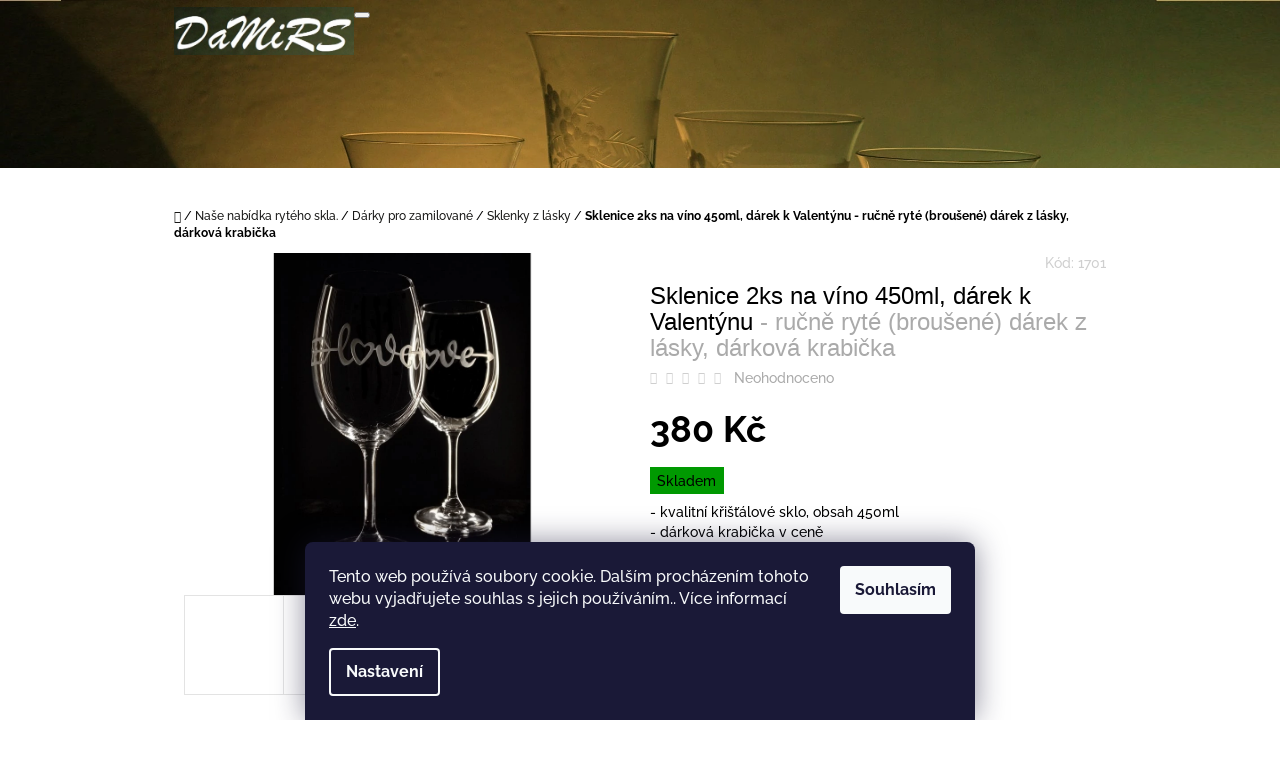

--- FILE ---
content_type: text/html; charset=utf-8
request_url: https://sklo.damirs.cz/sklenice-2ks-na-vino-450ml--darek-k-valentynu/
body_size: 23440
content:
<!doctype html><html lang="cs" dir="ltr" class="header-background-light external-fonts-loaded"><head><meta charset="utf-8" /><meta name="viewport" content="width=device-width,initial-scale=1" /><title>Sklenice 2ks na víno 450ml, dárek k Valentýnu  - ručně ryté (broušené) dárek z lásky, dárková krabička - DaMiRS</title><link rel="preconnect" href="https://cdn.myshoptet.com" /><link rel="dns-prefetch" href="https://cdn.myshoptet.com" /><link rel="preload" href="https://cdn.myshoptet.com/prj/dist/master/cms/libs/jquery/jquery-1.11.3.min.js" as="script" /><link href="https://cdn.myshoptet.com/prj/dist/master/cms/templates/frontend_templates/shared/css/font-face/raleway.css" rel="stylesheet"><link href="https://cdn.myshoptet.com/prj/dist/master/shop/dist/font-shoptet-10.css.8c2408abe456ea0fcfd3.css" rel="stylesheet"><script>
dataLayer = [];
dataLayer.push({'shoptet' : {
    "pageId": 800,
    "pageType": "productDetail",
    "currency": "CZK",
    "currencyInfo": {
        "decimalSeparator": ",",
        "exchangeRate": 1,
        "priceDecimalPlaces": 2,
        "symbol": "K\u010d",
        "symbolLeft": 0,
        "thousandSeparator": " "
    },
    "language": "cs",
    "projectId": 586409,
    "product": {
        "id": 1719,
        "guid": "1ab54ce6-1e21-11ee-bb40-2a468233c620",
        "hasVariants": false,
        "codes": [
            {
                "code": 1701
            }
        ],
        "code": "1701",
        "name": "Sklenice 2ks na v\u00edno 450ml, d\u00e1rek k Valent\u00fdnu  - ru\u010dn\u011b ryt\u00e9 (brou\u0161en\u00e9) d\u00e1rek z l\u00e1sky, d\u00e1rkov\u00e1 krabi\u010dka",
        "appendix": "- ru\u010dn\u011b ryt\u00e9 (brou\u0161en\u00e9) d\u00e1rek z l\u00e1sky, d\u00e1rkov\u00e1 krabi\u010dka",
        "weight": 0,
        "currentCategory": "Na\u0161e nab\u00eddka ryt\u00e9ho skla. | D\u00e1rky pro zamilovan\u00e9 | Sklenky z l\u00e1sky",
        "currentCategoryGuid": "cbd54da9-0f74-11ee-acac-f6c366b91939",
        "defaultCategory": "Na\u0161e nab\u00eddka ryt\u00e9ho skla. | D\u00e1rky pro zamilovan\u00e9 | Sklenky z l\u00e1sky",
        "defaultCategoryGuid": "cbd54da9-0f74-11ee-acac-f6c366b91939",
        "currency": "CZK",
        "priceWithVat": 380
    },
    "stocks": [
        {
            "id": "ext",
            "title": "Sklad",
            "isDeliveryPoint": 0,
            "visibleOnEshop": 1
        }
    ],
    "cartInfo": {
        "id": null,
        "freeShipping": false,
        "freeShippingFrom": 3000,
        "leftToFreeGift": {
            "formattedPrice": "0 K\u010d",
            "priceLeft": 0
        },
        "freeGift": false,
        "leftToFreeShipping": {
            "priceLeft": 3000,
            "dependOnRegion": 0,
            "formattedPrice": "3 000 K\u010d"
        },
        "discountCoupon": [],
        "getNoBillingShippingPrice": {
            "withoutVat": 0,
            "vat": 0,
            "withVat": 0
        },
        "cartItems": [],
        "taxMode": "ORDINARY"
    },
    "cart": [],
    "customer": {
        "priceRatio": 1,
        "priceListId": 1,
        "groupId": null,
        "registered": false,
        "mainAccount": false
    }
}});
dataLayer.push({'cookie_consent' : {
    "marketing": "denied",
    "analytics": "denied"
}});
document.addEventListener('DOMContentLoaded', function() {
    shoptet.consent.onAccept(function(agreements) {
        if (agreements.length == 0) {
            return;
        }
        dataLayer.push({
            'cookie_consent' : {
                'marketing' : (agreements.includes(shoptet.config.cookiesConsentOptPersonalisation)
                    ? 'granted' : 'denied'),
                'analytics': (agreements.includes(shoptet.config.cookiesConsentOptAnalytics)
                    ? 'granted' : 'denied')
            },
            'event': 'cookie_consent'
        });
    });
});
</script>
<meta property="og:type" content="website"><meta property="og:site_name" content="sklo.damirs.cz"><meta property="og:url" content="https://sklo.damirs.cz/sklenice-2ks-na-vino-450ml--darek-k-valentynu/"><meta property="og:title" content="Sklenice 2ks na víno 450ml, dárek k Valentýnu  - ručně ryté (broušené) dárek z lásky, dárková krabička - DaMiRS"><meta name="author" content="DaMiRS"><meta name="web_author" content="Shoptet.cz"><meta name="dcterms.rightsHolder" content="sklo.damirs.cz"><meta name="robots" content="index,follow"><meta property="og:image" content="https://cdn.myshoptet.com/usr/sklo.damirs.cz/user/shop/big/1719-2_sklenice-2ks-na-vino-450ml--darek-k-valentynu.jpg?65e73c62"><meta property="og:description" content="Sklenice 2ks na víno 450ml, dárek k Valentýnu  - ručně ryté (broušené) dárek z lásky, dárková krabička. - kvalitní křišťálové sklo, obsah 450ml - dárková krabička v ceně
- dárek z lásky, dárek k valentýnu
Text na přání (věnování) můžete doobjednat zde.
 
 "><meta name="description" content="Sklenice 2ks na víno 450ml, dárek k Valentýnu  - ručně ryté (broušené) dárek z lásky, dárková krabička. - kvalitní křišťálové sklo, obsah 450ml - dárková krabička v ceně
- dárek z lásky, dárek k valentýnu
Text na přání (věnování) můžete doobjednat zde.
 
 "><meta property="product:price:amount" content="380"><meta property="product:price:currency" content="CZK"><style>:root {--color-primary: #171716;--color-primary-h: 60;--color-primary-s: 2%;--color-primary-l: 9%;--color-primary-hover: #353131;--color-primary-hover-h: 0;--color-primary-hover-s: 4%;--color-primary-hover-l: 20%;--color-secondary: #4c94c2;--color-secondary-h: 203;--color-secondary-s: 49%;--color-secondary-l: 53%;--color-secondary-hover: #4280a8;--color-secondary-hover-h: 204;--color-secondary-hover-s: 44%;--color-secondary-hover-l: 46%;--color-tertiary: #fd5e6d;--color-tertiary-h: 354;--color-tertiary-s: 98%;--color-tertiary-l: 68%;--color-tertiary-hover: #cc4c58;--color-tertiary-hover-h: 354;--color-tertiary-hover-s: 56%;--color-tertiary-hover-l: 55%;--color-header-background: #ffffff;--template-font: "Raleway";--template-headings-font: "sans-serif";--header-background-url: url("https://cdn.myshoptet.com/usr/sklo.damirs.cz/user/header_backgrounds/26758687_147454712619810_8102422764488550_(1)(1)-2.jpg");--cookies-notice-background: #1A1937;--cookies-notice-color: #F8FAFB;--cookies-notice-button-hover: #f5f5f5;--cookies-notice-link-hover: #27263f;--templates-update-management-preview-mode-content: "Náhled aktualizací šablony je aktivní pro váš prohlížeč."}</style>
    
    <link href="https://cdn.myshoptet.com/prj/dist/master/shop/dist/main-10.less.8da77c2cd1fc147978a0.css" rel="stylesheet" />
            <link href="https://cdn.myshoptet.com/prj/dist/master/shop/dist/mobile-header-v1-10.less.555a70b2576ed56d92ba.css" rel="stylesheet" />
    
    <script>var shoptet = shoptet || {};</script>
    <script src="https://cdn.myshoptet.com/prj/dist/master/shop/dist/main-3g-header.js.05f199e7fd2450312de2.js"></script>
<!-- User include --><!-- api 446(100) html code header -->
<link rel="stylesheet" href="https://cdn.myshoptet.com/usr/api2.dklab.cz/user/documents/_doplnky/poznamka/586409/1359/586409_1359.css" type="text/css" /><style> :root { 
            --dklab-poznamka-color-main: #A20707;  
            --dklab-poznamka-color-empty: #A9A9A9;             
            --dklab-poznamka-color-tooltip-background: #000000;             
            --dklab-poznamka-color-tooltip-text: #FFFFFF;             
            --dklab-poznamka-color-cart-message: #0E0100;             
            --dklab-poznamka-color-cart-message-background: #F7AB31;             
        }
        </style>
<!-- service 446(100) html code header -->
<style>
@font-face {
    font-family: 'poznamka';
    src:  url('https://cdn.myshoptet.com/usr/api2.dklab.cz/user/documents/_doplnky/poznamka/font/note.eot?v1');
    src:  url('https://cdn.myshoptet.com/usr/api2.dklab.cz/user/documents/_doplnky/poznamka/font/note.eot?v1#iefix') format('embedded-opentype'),
    url('https://cdn.myshoptet.com/usr/api2.dklab.cz/user/documents/_doplnky/poznamka/font/note.ttf?v1') format('truetype'),
    url('https://cdn.myshoptet.com/usr/api2.dklab.cz/user/documents/_doplnky/poznamka/font/note.woff?v1') format('woff'),
    url('https://cdn.myshoptet.com/usr/api2.dklab.cz/user/documents/_doplnky/poznamka/font/note.svg?v1') format('svg');
    font-weight: normal;
    font-style: normal;
}
</style>
<!-- /User include --><link rel="shortcut icon" href="/favicon.ico" type="image/x-icon" /><link rel="canonical" href="https://sklo.damirs.cz/sklenice-2ks-na-vino-450ml--darek-k-valentynu/" />    <script>
        var _hwq = _hwq || [];
        _hwq.push(['setKey', '0367C12E954EC2D21873783E9C663F33']);
        _hwq.push(['setTopPos', '200']);
        _hwq.push(['showWidget', '21']);
        (function() {
            var ho = document.createElement('script');
            ho.src = 'https://cz.im9.cz/direct/i/gjs.php?n=wdgt&sak=0367C12E954EC2D21873783E9C663F33';
            var s = document.getElementsByTagName('script')[0]; s.parentNode.insertBefore(ho, s);
        })();
    </script>
<style>/* custom background */@media (min-width: 992px) {body {background-color: #ffffff ;background-position: top center;background-repeat: no-repeat;background-attachment: fixed;}}</style>    <!-- Global site tag (gtag.js) - Google Analytics -->
    <script async src="https://www.googletagmanager.com/gtag/js?id=G-NB61QKMCLX"></script>
    <script>
        
        window.dataLayer = window.dataLayer || [];
        function gtag(){dataLayer.push(arguments);}
        

                    console.debug('default consent data');

            gtag('consent', 'default', {"ad_storage":"denied","analytics_storage":"denied","ad_user_data":"denied","ad_personalization":"denied","wait_for_update":500});
            dataLayer.push({
                'event': 'default_consent'
            });
        
        gtag('js', new Date());

        
                gtag('config', 'G-NB61QKMCLX', {"groups":"GA4","send_page_view":false,"content_group":"productDetail","currency":"CZK","page_language":"cs"});
        
        
        
        
        
        
                    gtag('event', 'page_view', {"send_to":"GA4","page_language":"cs","content_group":"productDetail","currency":"CZK"});
        
                gtag('set', 'currency', 'CZK');

        gtag('event', 'view_item', {
            "send_to": "UA",
            "items": [
                {
                    "id": "1701",
                    "name": "Sklenice 2ks na v\u00edno 450ml, d\u00e1rek k Valent\u00fdnu  - ru\u010dn\u011b ryt\u00e9 (brou\u0161en\u00e9) d\u00e1rek z l\u00e1sky, d\u00e1rkov\u00e1 krabi\u010dka",
                    "category": "Na\u0161e nab\u00eddka ryt\u00e9ho skla. \/ D\u00e1rky pro zamilovan\u00e9 \/ Sklenky z l\u00e1sky",
                                                            "price": 314.05
                }
            ]
        });
        
        
        
        
        
                    gtag('event', 'view_item', {"send_to":"GA4","page_language":"cs","content_group":"productDetail","value":314.05000000000001,"currency":"CZK","items":[{"item_id":"1701","item_name":"Sklenice 2ks na v\u00edno 450ml, d\u00e1rek k Valent\u00fdnu  - ru\u010dn\u011b ryt\u00e9 (brou\u0161en\u00e9) d\u00e1rek z l\u00e1sky, d\u00e1rkov\u00e1 krabi\u010dka","item_category":"Na\u0161e nab\u00eddka ryt\u00e9ho skla.","item_category2":"D\u00e1rky pro zamilovan\u00e9","item_category3":"Sklenky z l\u00e1sky","price":314.05000000000001,"quantity":1,"index":0}]});
        
        
        
        
        
        
        
        document.addEventListener('DOMContentLoaded', function() {
            if (typeof shoptet.tracking !== 'undefined') {
                for (var id in shoptet.tracking.bannersList) {
                    gtag('event', 'view_promotion', {
                        "send_to": "UA",
                        "promotions": [
                            {
                                "id": shoptet.tracking.bannersList[id].id,
                                "name": shoptet.tracking.bannersList[id].name,
                                "position": shoptet.tracking.bannersList[id].position
                            }
                        ]
                    });
                }
            }

            shoptet.consent.onAccept(function(agreements) {
                if (agreements.length !== 0) {
                    console.debug('gtag consent accept');
                    var gtagConsentPayload =  {
                        'ad_storage': agreements.includes(shoptet.config.cookiesConsentOptPersonalisation)
                            ? 'granted' : 'denied',
                        'analytics_storage': agreements.includes(shoptet.config.cookiesConsentOptAnalytics)
                            ? 'granted' : 'denied',
                                                                                                'ad_user_data': agreements.includes(shoptet.config.cookiesConsentOptPersonalisation)
                            ? 'granted' : 'denied',
                        'ad_personalization': agreements.includes(shoptet.config.cookiesConsentOptPersonalisation)
                            ? 'granted' : 'denied',
                        };
                    console.debug('update consent data', gtagConsentPayload);
                    gtag('consent', 'update', gtagConsentPayload);
                    dataLayer.push(
                        { 'event': 'update_consent' }
                    );
                }
            });
        });
    </script>
<script>
    (function(t, r, a, c, k, i, n, g) { t['ROIDataObject'] = k;
    t[k]=t[k]||function(){ (t[k].q=t[k].q||[]).push(arguments) },t[k].c=i;n=r.createElement(a),
    g=r.getElementsByTagName(a)[0];n.async=1;n.src=c;g.parentNode.insertBefore(n,g)
    })(window, document, 'script', '//www.heureka.cz/ocm/sdk.js?source=shoptet&version=2&page=product_detail', 'heureka', 'cz');

    heureka('set_user_consent', 0);
</script>
</head>
    <body class="desktop id-800 in-sklenky-z-lasky template-10 type-product type-detail one-column-body columns-mobile-2 columns-3 ums_forms_redesign--off ums_a11y_category_page--on ums_discussion_rating_forms--off ums_flags_display_unification--on ums_a11y_login--on mobile-header-version-1"><noscript>
    <style>
        #header {
            padding-top: 0;
            position: relative !important;
            top: 0;
        }
        .header-navigation {
            position: relative !important;
        }
        .overall-wrapper {
            margin: 0 !important;
        }
        body:not(.ready) {
            visibility: visible !important;
        }
    </style>
    <div class="no-javascript">
        <div class="no-javascript__title">Musíte změnit nastavení vašeho prohlížeče</div>
        <div class="no-javascript__text">Podívejte se na: <a href="https://www.google.com/support/bin/answer.py?answer=23852">Jak povolit JavaScript ve vašem prohlížeči</a>.</div>
        <div class="no-javascript__text">Pokud používáte software na blokování reklam, může být nutné povolit JavaScript z této stránky.</div>
        <div class="no-javascript__text">Děkujeme.</div>
    </div>
</noscript>

        <div id="fb-root"></div>
        <script>
            window.fbAsyncInit = function() {
                FB.init({
//                    appId            : 'your-app-id',
                    autoLogAppEvents : true,
                    xfbml            : true,
                    version          : 'v19.0'
                });
            };
        </script>
        <script async defer crossorigin="anonymous" src="https://connect.facebook.net/cs_CZ/sdk.js"></script>    <div class="siteCookies siteCookies--bottom siteCookies--dark js-siteCookies" role="dialog" data-testid="cookiesPopup" data-nosnippet>
        <div class="siteCookies__form">
            <div class="siteCookies__content">
                <div class="siteCookies__text">
                    Tento web používá soubory cookie. Dalším procházením tohoto webu vyjadřujete souhlas s jejich používáním.. Více informací <a href="/podminky-ochrany-osobnich-udaju/" target=\"_blank\" rel=\"noopener noreferrer\">zde</a>.
                </div>
                <p class="siteCookies__links">
                    <button class="siteCookies__link js-cookies-settings" aria-label="Nastavení cookies" data-testid="cookiesSettings">Nastavení</button>
                </p>
            </div>
            <div class="siteCookies__buttonWrap">
                                <button class="siteCookies__button js-cookiesConsentSubmit" value="all" aria-label="Přijmout cookies" data-testid="buttonCookiesAccept">Souhlasím</button>
            </div>
        </div>
        <script>
            document.addEventListener("DOMContentLoaded", () => {
                const siteCookies = document.querySelector('.js-siteCookies');
                document.addEventListener("scroll", shoptet.common.throttle(() => {
                    const st = document.documentElement.scrollTop;
                    if (st > 1) {
                        siteCookies.classList.add('siteCookies--scrolled');
                    } else {
                        siteCookies.classList.remove('siteCookies--scrolled');
                    }
                }, 100));
            });
        </script>
    </div>
<a href="#content" class="skip-link sr-only">Přejít na obsah</a><div class="overall-wrapper">
    <div class="user-action">
                    <div class="user-action-in">
            <div id="login" class="user-action-login popup-widget login-widget" role="dialog" aria-labelledby="loginHeading">
        <div class="popup-widget-inner">
                            <h2 id="loginHeading">Přihlášení k vašemu účtu</h2><div id="customerLogin"><form action="/action/Customer/Login/" method="post" id="formLoginIncluded" class="csrf-enabled formLogin" data-testid="formLogin"><input type="hidden" name="referer" value="" /><div class="form-group"><div class="input-wrapper email js-validated-element-wrapper no-label"><input type="email" name="email" class="form-control" autofocus placeholder="E-mailová adresa (např. jan@novak.cz)" data-testid="inputEmail" autocomplete="email" required /></div></div><div class="form-group"><div class="input-wrapper password js-validated-element-wrapper no-label"><input type="password" name="password" class="form-control" placeholder="Heslo" data-testid="inputPassword" autocomplete="current-password" required /><span class="no-display">Nemůžete vyplnit toto pole</span><input type="text" name="surname" value="" class="no-display" /></div></div><div class="form-group"><div class="login-wrapper"><button type="submit" class="btn btn-secondary btn-text btn-login" data-testid="buttonSubmit">Přihlásit se</button><div class="password-helper"><a href="/registrace/" data-testid="signup" rel="nofollow">Nová registrace</a><a href="/klient/zapomenute-heslo/" rel="nofollow">Zapomenuté heslo</a></div></div></div></form>
</div>                    </div>
    </div>

                <div id="cart-widget" class="user-action-cart popup-widget cart-widget loader-wrapper" data-testid="popupCartWidget" role="dialog" aria-hidden="true">
    <div class="popup-widget-inner cart-widget-inner place-cart-here">
        <div class="loader-overlay">
            <div class="loader"></div>
        </div>
    </div>

    <div class="cart-widget-button">
        <a href="/kosik/" class="btn btn-conversion" id="continue-order-button" rel="nofollow" data-testid="buttonNextStep">Pokračovat do košíku</a>
    </div>
</div>
    
        <div class="user-action-search popup-widget search-widget"  itemscope itemtype="https://schema.org/WebSite" data-testid="searchWidget">
        <meta itemprop="headline" content="Sklenky z lásky"/><meta itemprop="url" content="https://sklo.damirs.cz"/><meta itemprop="text" content="Sklenice 2ks na víno 450ml, dárek k Valentýnu - ručně ryté (broušené) dárek z lásky, dárková krabička. - kvalitní křišťálové sklo, obsah 450ml - dárková krabička v ceně - dárek z lásky, dárek k valentýnu Text na přání (věnování) můžete doobjednat zde. "/>        <div class="popup-widget-inner">
            <div class="search"><h2>Co potřebujete najít?</h2><form action="/action/ProductSearch/prepareString/" method="post"
    id="formSearchForm" class="search-form compact-form js-search-main"
    itemprop="potentialAction" itemscope itemtype="https://schema.org/SearchAction" data-testid="searchForm">
    <fieldset>
        <meta itemprop="target"
            content="https://sklo.damirs.cz/vyhledavani/?string={string}"/>
        <input type="hidden" name="language" value="cs"/>
        
            
<input
    type="search"
    name="string"
        class="query-input form-control search-input js-search-input lg"
    placeholder="Napište, co hledáte"
    autocomplete="off"
    required
    itemprop="query-input"
    aria-label="Vyhledávání"
    data-testid="searchInput"
>
            <button type="submit" class="btn btn-default btn-arrow-right btn-lg" data-testid="searchBtn"><span class="sr-only">Hledat</span></button>
        
    </fieldset>
</form>
<h3>Doporučujeme</h3><div class="recommended-products"><a href="#" class="browse next"><span class="sr-only">Následující</span></a><a href="#" class="browse prev inactive"><span class="sr-only">Předchozí</span></a><div class="indicator"><div></div></div><div class="row active"><div class="col-sm-4"><a href="/pismo-jednoduche-zakladni/" class="recommended-product"><img src="data:image/svg+xml,%3Csvg%20width%3D%22100%22%20height%3D%22100%22%20xmlns%3D%22http%3A%2F%2Fwww.w3.org%2F2000%2Fsvg%22%3E%3C%2Fsvg%3E" alt="na zdraví" width="100" height="100"  data-src="https://cdn.myshoptet.com/usr/sklo.damirs.cz/user/shop/related/1839-2_na-zdravi.jpg?65e4a54e" fetchpriority="low" />                        <span class="p-bottom">
                            <strong class="name" data-testid="productCardName">  Písmo jednoduché základní <span class="product-appendix"> ručně ryté na přání (cena za písmenko)</span></strong>

                                                            <strong class="price price-final" data-testid="productCardPrice">3 Kč</strong>
                            
                                                    </span>
</a></div><div class="col-sm-4"><a href="/pismo-ozdobne/" class="recommended-product"><img src="data:image/svg+xml,%3Csvg%20width%3D%22100%22%20height%3D%22100%22%20xmlns%3D%22http%3A%2F%2Fwww.w3.org%2F2000%2Fsvg%22%3E%3C%2Fsvg%3E" alt="adrianka" width="100" height="100"  data-src="https://cdn.myshoptet.com/usr/sklo.damirs.cz/user/shop/related/1842-6_adrianka.jpg?65e4a569" fetchpriority="low" />                        <span class="p-bottom">
                            <strong class="name" data-testid="productCardName">  Písmo ozdobné <span class="product-appendix"> ručně ryté na přání (cena za písmenko)</span></strong>

                                                            <strong class="price price-final" data-testid="productCardPrice">4 Kč</strong>
                            
                                                    </span>
</a></div><div class="col-sm-4"><a href="/pullitr-s-letadlem-messerschmitt/" class="recommended-product"><img src="data:image/svg+xml,%3Csvg%20width%3D%22100%22%20height%3D%22100%22%20xmlns%3D%22http%3A%2F%2Fwww.w3.org%2F2000%2Fsvg%22%3E%3C%2Fsvg%3E" alt="půllitr s letadlem Messerschmitt  - ručně ryté (broušené)" width="100" height="100"  data-src="https://cdn.myshoptet.com/usr/sklo.damirs.cz/user/shop/related/4061-1_pullitr-s-letadlem-messerschmitt.jpg?67430783" fetchpriority="low" />                        <span class="p-bottom">
                            <strong class="name" data-testid="productCardName">  půllitr s letadlem Messerschmitt <span class="product-appendix"> - ručně ryté (broušené)</span></strong>

                                                            <strong class="price price-final" data-testid="productCardPrice">520 Kč</strong>
                            
                                                    </span>
</a></div></div><div class="row"><div class="col-sm-4"><a href="/pullitr-k-50-tinam--s-vlastnim-jmenem/" class="recommended-product"><img src="data:image/svg+xml,%3Csvg%20width%3D%22100%22%20height%3D%22100%22%20xmlns%3D%22http%3A%2F%2Fwww.w3.org%2F2000%2Fsvg%22%3E%3C%2Fsvg%3E" alt="půllitr výročí jméno 50" width="100" height="100"  data-src="https://cdn.myshoptet.com/usr/sklo.damirs.cz/user/shop/related/3682-1_pullitr-vyroci-jmeno-50.jpg?65e0ac22" fetchpriority="low" />                        <span class="p-bottom">
                            <strong class="name" data-testid="productCardName">  Půllitr k 50-tinám, s vlastním jménem <span class="product-appendix"> - ručně ryté (broušené)</span></strong>

                                                            <strong class="price price-final" data-testid="productCardPrice">380 Kč</strong>
                            
                                                    </span>
</a></div><div class="col-sm-4"><a href="/lahev-na-slivovici-0-5l-se-svestkami/" class="recommended-product"><img src="data:image/svg+xml,%3Csvg%20width%3D%22100%22%20height%3D%22100%22%20xmlns%3D%22http%3A%2F%2Fwww.w3.org%2F2000%2Fsvg%22%3E%3C%2Fsvg%3E" alt="lahev na slivovici 0,5l se švestkami  - ručně ryté (broušené), dárková krabička" width="100" height="100"  data-src="https://cdn.myshoptet.com/usr/sklo.damirs.cz/user/shop/related/2127_lahev-na-slivovici-0-5l-se-svestkami.jpg?64ad6da1" fetchpriority="low" />                        <span class="p-bottom">
                            <strong class="name" data-testid="productCardName">  lahev na slivovici 0,5l se švestkami <span class="product-appendix"> - ručně ryté (broušené), dárková krabička</span></strong>

                                                            <strong class="price price-final" data-testid="productCardPrice">320 Kč</strong>
                            
                                                    </span>
</a></div><div class="col-sm-4"><a href="/lahev-0-5l-a-6ks-sklenek-na-medovinu-s-rytinou-vcely/" class="recommended-product"><img src="data:image/svg+xml,%3Csvg%20width%3D%22100%22%20height%3D%22100%22%20xmlns%3D%22http%3A%2F%2Fwww.w3.org%2F2000%2Fsvg%22%3E%3C%2Fsvg%3E" alt="Lahev 0,5l a 6ks sklenek na medovinu s rytinou včely  - ručně ryté (broušené), dárková krabička" width="100" height="100"  data-src="https://cdn.myshoptet.com/usr/sklo.damirs.cz/user/shop/related/1467-3_lahev-0-5l-a-6ks-sklenek-na-medovinu-s-rytinou-vcely.jpg?660bcae0" fetchpriority="low" />                        <span class="p-bottom">
                            <strong class="name" data-testid="productCardName">  Lahev 0,5l a 6ks sklenek na medovinu s rytinou včely <span class="product-appendix"> - ručně ryté (broušené), dárková krabička</span></strong>

                                                            <strong class="price price-final" data-testid="productCardPrice">980 Kč</strong>
                            
                                                    </span>
</a></div></div><div class="row"><div class="col-sm-4"><a href="/sklenice-na-vino--znameni-vodnar-2/" class="recommended-product"><img src="data:image/svg+xml,%3Csvg%20width%3D%22100%22%20height%3D%22100%22%20xmlns%3D%22http%3A%2F%2Fwww.w3.org%2F2000%2Fsvg%22%3E%3C%2Fsvg%3E" alt="sklenka na víno vodnář" width="100" height="100"  data-src="https://cdn.myshoptet.com/usr/sklo.damirs.cz/user/shop/related/927_sklenka-na-vino-vodnar.jpg?64a57c39" fetchpriority="low" />                        <span class="p-bottom">
                            <strong class="name" data-testid="productCardName">  Sklenice na víno. Znamení Vodnář <span class="product-appendix"> - ručně ryté (broušené) dárková krabička</span></strong>

                                                            <strong class="price price-final" data-testid="productCardPrice">400 Kč</strong>
                            
                                                    </span>
</a></div><div class="col-sm-4"><a href="/darkova-krabice-pro-pullitr-s-uchem/" class="recommended-product"><img src="data:image/svg+xml,%3Csvg%20width%3D%22100%22%20height%3D%22100%22%20xmlns%3D%22http%3A%2F%2Fwww.w3.org%2F2000%2Fsvg%22%3E%3C%2Fsvg%3E" alt="Dárková krabice pro půllitr s uchem" width="100" height="100"  data-src="https://cdn.myshoptet.com/usr/sklo.damirs.cz/user/shop/related/114_darkova-krabice-pro-pullitr-s-uchem.jpg?64a03db2" fetchpriority="low" />                        <span class="p-bottom">
                            <strong class="name" data-testid="productCardName">  Dárková krabice pro půllitr s uchem</strong>

                                                            <strong class="price price-final" data-testid="productCardPrice">100 Kč</strong>
                            
                                                    </span>
</a></div><div class="col-sm-4 active"><a href="/kristalova-vaza-20cm-s-rytinou-kvetin/" class="recommended-product"><img src="data:image/svg+xml,%3Csvg%20width%3D%22100%22%20height%3D%22100%22%20xmlns%3D%22http%3A%2F%2Fwww.w3.org%2F2000%2Fsvg%22%3E%3C%2Fsvg%3E" alt="křišťálová váza 20cm s rytinou květin  - ručně ryté (broušené), dárek pro ženu" width="100" height="100"  data-src="https://cdn.myshoptet.com/usr/sklo.damirs.cz/user/shop/related/2073-2_kristalova-vaza-20cm-s-rytinou-kvetin.jpg?66e7d793" fetchpriority="low" />                        <span class="p-bottom">
                            <strong class="name" data-testid="productCardName">  křišťálová váza 20cm s rytinou květin <span class="product-appendix"> - ručně ryté (broušené), dárek pro ženu</span></strong>

                                                            <strong class="price price-final" data-testid="productCardPrice">590 Kč</strong>
                            
                                                    </span>
</a></div></div></div></div>
        </div>
    </div>
</div>
            </div>
<header id="header"><div class="container navigation-wrapper">
    <div class="header-navigation">
        <div>
            <div class="site-name"><a href="/" data-testid="linkWebsiteLogo"><img src="https://cdn.myshoptet.com/usr/sklo.damirs.cz/user/logos/logo_2.jpg" alt="DaMiRS" fetchpriority="low" /></a></div>            
    <div class="navigation-buttons">
                <a href="#" class="toggle-window" data-target="search" data-hover="true" data-testid="linkSearchIcon"><span class="sr-only">Hledat</span></a>
                                    <button class="top-nav-button top-nav-button-login toggle-window" type="button" data-target="login" data-hover="true" aria-haspopup="dialog" aria-expanded="false" aria-controls="login" data-testid="signin">
                    <span class="sr-only">Přihlášení</span>
                </button>
                            <a href="/kosik/" class="toggle-window cart-count" data-hover="true" data-target="cart" data-redirect="true" data-testid="headerCart" rel="nofollow" aria-haspopup="dialog" aria-expanded="false" aria-controls="cart-widget">
            <span class="sr-only">Nákupní košík</span>
                    </a>
        <a href="#" class="toggle-window" data-target="navigation" data-hover="true" data-testid="hamburgerMenu"><span class="sr-only">Menu</span></a>
    </div>

            <nav id="navigation" class="hovered-nav" aria-label="Hlavní menu" data-collapsible="true"><div class="navigation-in menu"><ul class="menu-level-1" role="menubar" data-testid="headerMenuItems"><li class="menu-item-1140 ext" role="none"><a href="/nase-nabidka-ryteho-skla/" data-testid="headerMenuItem" role="menuitem" aria-haspopup="true" aria-expanded="false"><b>Naše nabídka rytého skla.</b><span class="submenu-arrow"></span></a><ul class="menu-level-2" aria-label="Naše nabídka rytého skla." tabindex="-1" role="menu"><li class="menu-item-722" role="none"><a href="/pismo--venovani--texty/" data-image="https://cdn.myshoptet.com/usr/sklo.damirs.cz/user/categories/thumb/p__smo_1.jpg" data-testid="headerMenuItem" role="menuitem"><span>Písmo, věnování, texty</span></a>
                        </li><li class="menu-item-725" role="none"><a href="/darky-pro-zamilovane/" data-image="https://cdn.myshoptet.com/usr/sklo.damirs.cz/user/categories/thumb/20230213_200902.jpg" data-testid="headerMenuItem" role="menuitem"><span>Dárky pro zamilované</span></a>
                        </li><li class="menu-item-746" role="none"><a href="/vyroci/" data-image="https://cdn.myshoptet.com/usr/sklo.damirs.cz/user/categories/thumb/v__ro____.jpg" data-testid="headerMenuItem" role="menuitem"><span>Výročí. Ryté a broušené sklo.</span></a>
                        </li><li class="menu-item-728" role="none"><a href="/rostlinne-motivy/" data-image="https://cdn.myshoptet.com/usr/sklo.damirs.cz/user/categories/thumb/20230208_183549.jpg" data-testid="headerMenuItem" role="menuitem"><span>Rostlinné motivy. Ryté a broušené sklo.</span></a>
                        </li><li class="menu-item-734" role="none"><a href="/zvireci-motivy/" data-image="https://cdn.myshoptet.com/usr/sklo.damirs.cz/user/categories/thumb/20230208_183845.jpg" data-testid="headerMenuItem" role="menuitem"><span>Zvířecí motivy</span></a>
                        </li><li class="menu-item-707" role="none"><a href="/darky-pro-myslivce/" data-image="https://cdn.myshoptet.com/usr/sklo.damirs.cz/user/categories/thumb/cxgvf.jpg" data-testid="headerMenuItem" role="menuitem"><span>Dárky pro myslivce</span></a>
                        </li><li class="menu-item-716" role="none"><a href="/darky-pro-rybare/" data-image="https://cdn.myshoptet.com/usr/sklo.damirs.cz/user/categories/thumb/20230208_183527.jpg" data-testid="headerMenuItem" role="menuitem"><span>Dárky pro rybáře</span></a>
                        </li><li class="menu-item-743" role="none"><a href="/darky-pro-hasice/" data-image="https://cdn.myshoptet.com/usr/sklo.damirs.cz/user/categories/thumb/20230208_184213.jpg" data-testid="headerMenuItem" role="menuitem"><span>Dárky pro hasiče</span></a>
                        </li><li class="menu-item-749" role="none"><a href="/darky-pro-motoristy/" data-image="https://cdn.myshoptet.com/usr/sklo.damirs.cz/user/categories/thumb/20230208_184032.jpg" data-testid="headerMenuItem" role="menuitem"><span>Dárky pro motoristy</span></a>
                        </li><li class="menu-item-719" role="none"><a href="/darky-pro-muzikanty/" data-image="https://cdn.myshoptet.com/usr/sklo.damirs.cz/user/categories/thumb/20230627_184623.jpg" data-testid="headerMenuItem" role="menuitem"><span>Dárky pro muzikanty</span></a>
                        </li><li class="menu-item-713" role="none"><a href="/darky-pro-sportovce/" data-image="https://cdn.myshoptet.com/usr/sklo.damirs.cz/user/categories/thumb/20230208_183946.jpg" data-testid="headerMenuItem" role="menuitem"><span>Dárky pro sportovce</span></a>
                        </li><li class="menu-item-731" role="none"><a href="/znameni-zverokruhu/" data-image="https://cdn.myshoptet.com/usr/sklo.damirs.cz/user/categories/thumb/20230208_183724.jpg" data-testid="headerMenuItem" role="menuitem"><span>Znamení zvěrokruhu</span></a>
                        </li><li class="menu-item-752" role="none"><a href="/darky-pro-zemedelce-a-farmare/" data-image="https://cdn.myshoptet.com/usr/sklo.damirs.cz/user/categories/thumb/zem.jpg" data-testid="headerMenuItem" role="menuitem"><span>Dárky pro farmáře</span></a>
                        </li><li class="menu-item-761" role="none"><a href="/hobby-a-profese/" data-image="https://cdn.myshoptet.com/usr/sklo.damirs.cz/user/categories/thumb/20230213_200634.jpg" data-testid="headerMenuItem" role="menuitem"><span>Hobby a profese</span></a>
                        </li><li class="menu-item-1022" role="none"><a href="/darkove-krabice/" data-image="https://cdn.myshoptet.com/usr/sklo.damirs.cz/user/categories/thumb/d__rkov___krabice_pro_karafu_na_v__no_a_pro_6ks_sklenek_na_v__no.jpg" data-testid="headerMenuItem" role="menuitem"><span>Dárkové krabice</span></a>
                        </li><li class="menu-item-1019" role="none"><a href="/ciste-sklo-k-poryti/" data-image="https://cdn.myshoptet.com/usr/sklo.damirs.cz/user/categories/thumb/fghf.jpg" data-testid="headerMenuItem" role="menuitem"><span>Čisté sklo k porytí</span></a>
                        </li></ul></li>
<li class="menu-item-1143" role="none"><a href="/nas-pribeh/" data-testid="headerMenuItem" role="menuitem" aria-expanded="false"><b>Náš příběh</b></a></li>
<li class="menu-item-1146" role="none"><a href="/zakazkova-vyroba/" data-testid="headerMenuItem" role="menuitem" aria-expanded="false"><b>Zakázková výroba</b></a></li>
<li class="menu-item-1149" role="none"><a href="/tradicni-rucni-vyroba/" data-testid="headerMenuItem" role="menuitem" aria-expanded="false"><b>Tradiční ruční výroba</b></a></li>
<li class="menu-item-1242" role="none"><a href="/nase-dilna/" data-testid="headerMenuItem" role="menuitem" aria-expanded="false"><b>Naše dílna</b></a></li>
<li class="menu-item-1245" role="none"><a href="/zbozi-skladem/" data-testid="headerMenuItem" role="menuitem" aria-expanded="false"><b>Zboží skladem</b></a></li>
<li class="menu-item-1254" role="none"><a href="/videa/" data-testid="headerMenuItem" role="menuitem" aria-expanded="false"><b>Video</b></a></li>
<li class="menu-item-29" role="none"><a href="/kontakty/" target="blank" data-testid="headerMenuItem" role="menuitem" aria-expanded="false"><b>Kontakty</b></a></li>
<li class="menu-item-39" role="none"><a href="/obchodni-podminky/" target="blank" data-testid="headerMenuItem" role="menuitem" aria-expanded="false"><b>Obchodní podmínky</b></a></li>
</ul>
    <ul class="navigationActions" role="menu">
                            <li role="none">
                                    <a href="/login/?backTo=%2Fsklenice-2ks-na-vino-450ml--darek-k-valentynu%2F" rel="nofollow" data-testid="signin" role="menuitem"><span>Přihlášení</span></a>
                            </li>
                        </ul>
</div><span class="navigation-close"></span></nav><div class="menu-helper" data-testid="hamburgerMenu"><span>Více</span></div>
        </div>
    </div>

                </div>
    </header><!-- / header -->

    

<div id="content-wrapper" class="container content-wrapper">
    
                                <div class="breadcrumbs navigation-home-icon-wrapper" itemscope itemtype="https://schema.org/BreadcrumbList">
                                                                            <span id="navigation-first" data-basetitle="DaMiRS" itemprop="itemListElement" itemscope itemtype="https://schema.org/ListItem">
                <a href="/" itemprop="item" class="navigation-home-icon"><span class="sr-only" itemprop="name">Domů</span></a>
                <span class="navigation-bullet">/</span>
                <meta itemprop="position" content="1" />
            </span>
                                <span id="navigation-1" itemprop="itemListElement" itemscope itemtype="https://schema.org/ListItem">
                <a href="/nase-nabidka-ryteho-skla/" itemprop="item" data-testid="breadcrumbsSecondLevel"><span itemprop="name">Naše nabídka rytého skla.</span></a>
                <span class="navigation-bullet">/</span>
                <meta itemprop="position" content="2" />
            </span>
                                <span id="navigation-2" itemprop="itemListElement" itemscope itemtype="https://schema.org/ListItem">
                <a href="/darky-pro-zamilovane/" itemprop="item" data-testid="breadcrumbsSecondLevel"><span itemprop="name">Dárky pro zamilované</span></a>
                <span class="navigation-bullet">/</span>
                <meta itemprop="position" content="3" />
            </span>
                                <span id="navigation-3" itemprop="itemListElement" itemscope itemtype="https://schema.org/ListItem">
                <a href="/sklenky-z-lasky/" itemprop="item" data-testid="breadcrumbsSecondLevel"><span itemprop="name">Sklenky z lásky</span></a>
                <span class="navigation-bullet">/</span>
                <meta itemprop="position" content="4" />
            </span>
                                            <span id="navigation-4" itemprop="itemListElement" itemscope itemtype="https://schema.org/ListItem" data-testid="breadcrumbsLastLevel">
                <meta itemprop="item" content="https://sklo.damirs.cz/sklenice-2ks-na-vino-450ml--darek-k-valentynu/" />
                <meta itemprop="position" content="5" />
                <span itemprop="name" data-title="Sklenice 2ks na víno 450ml, dárek k Valentýnu  - ručně ryté (broušené) dárek z lásky, dárková krabička">Sklenice 2ks na víno 450ml, dárek k Valentýnu <span class="appendix">- ručně ryté (broušené) dárek z lásky, dárková krabička</span></span>
            </span>
            </div>
            
    <div class="content-wrapper-in">
                <main id="content" class="content wide">
                            
<div class="p-detail" itemscope itemtype="https://schema.org/Product">

    
    <meta itemprop="name" content="Sklenice 2ks na víno 450ml, dárek k Valentýnu  - ručně ryté (broušené) dárek z lásky, dárková krabička" />
    <meta itemprop="category" content="Úvodní stránka &gt; Naše nabídka rytého skla. &gt; Dárky pro zamilované &gt; Sklenky z lásky &gt; Sklenice 2ks na víno 450ml, dárek k Valentýnu" />
    <meta itemprop="url" content="https://sklo.damirs.cz/sklenice-2ks-na-vino-450ml--darek-k-valentynu/" />
    <meta itemprop="image" content="https://cdn.myshoptet.com/usr/sklo.damirs.cz/user/shop/big/1719-2_sklenice-2ks-na-vino-450ml--darek-k-valentynu.jpg?65e73c62" />
            <meta itemprop="description" content="- kvalitní křišťálové sklo, obsah 450ml - dárková krabička v ceně
- dárek z lásky, dárek k valentýnu
Text na přání (věnování) můžete doobjednat zde.
 
 " />
                                            
        <div class="p-detail-inner">

                <form action="/action/Cart/addCartItem/" method="post" id="product-detail-form" class="pr-action clearfix csrf-enabled" data-testid="formProduct">
                            <meta itemprop="productID" content="1719" /><meta itemprop="identifier" content="1ab54ce6-1e21-11ee-bb40-2a468233c620" /><meta itemprop="sku" content="1701" /><span itemprop="offers" itemscope itemtype="https://schema.org/Offer"><link itemprop="availability" href="https://schema.org/InStock" /><meta itemprop="url" content="https://sklo.damirs.cz/sklenice-2ks-na-vino-450ml--darek-k-valentynu/" /><meta itemprop="price" content="380.00" /><meta itemprop="priceCurrency" content="CZK" /><link itemprop="itemCondition" href="https://schema.org/NewCondition" /></span><input type="hidden" name="productId" value="1719" /><input type="hidden" name="priceId" value="1719" /><input type="hidden" name="language" value="cs" />

                
                
                <div class="p-image-wrapper">

                    



                    
                    <div class="p-image" style="" data-testid="mainImage">
                        

<a href="https://cdn.myshoptet.com/usr/sklo.damirs.cz/user/shop/big/1719-2_sklenice-2ks-na-vino-450ml--darek-k-valentynu.jpg?65e73c62" class="p-main-image cloud-zoom" data-href="https://cdn.myshoptet.com/usr/sklo.damirs.cz/user/shop/orig/1719-2_sklenice-2ks-na-vino-450ml--darek-k-valentynu.jpg?65e73c62"><img src="https://cdn.myshoptet.com/usr/sklo.damirs.cz/user/shop/big/1719-2_sklenice-2ks-na-vino-450ml--darek-k-valentynu.jpg?65e73c62" alt="Sklenice 2ks na víno 450ml, dárek k Valentýnu  - ručně ryté (broušené) dárek z lásky, dárková krabička" width="1024" height="768"  fetchpriority="high" />
</a>                    </div>

                    
    <div class="col-sm-12 p-thumbnails-wrapper">

        <div class="p-thumbnails">

            <div class="p-thumbnails-inner">

                <div>
                                                                                        <a href="https://cdn.myshoptet.com/usr/sklo.damirs.cz/user/shop/big/1719-2_sklenice-2ks-na-vino-450ml--darek-k-valentynu.jpg?65e73c62" class="p-thumbnail highlighted">
                            <img src="data:image/svg+xml,%3Csvg%20width%3D%22100%22%20height%3D%22100%22%20xmlns%3D%22http%3A%2F%2Fwww.w3.org%2F2000%2Fsvg%22%3E%3C%2Fsvg%3E" alt="Sklenice 2ks na víno 450ml, dárek k Valentýnu  - ručně ryté (broušené) dárek z lásky, dárková krabička" width="100" height="100"  data-src="https://cdn.myshoptet.com/usr/sklo.damirs.cz/user/shop/related/1719-2_sklenice-2ks-na-vino-450ml--darek-k-valentynu.jpg?65e73c62" fetchpriority="low" />
                        </a>
                        <a href="https://cdn.myshoptet.com/usr/sklo.damirs.cz/user/shop/big/1719-2_sklenice-2ks-na-vino-450ml--darek-k-valentynu.jpg?65e73c62" class="cbox-gal" data-gallery="lightbox[gallery]" data-alt="Sklenice 2ks na víno 450ml, dárek k Valentýnu  - ručně ryté (broušené) dárek z lásky, dárková krabička"></a>
                                                                    <a href="https://cdn.myshoptet.com/usr/sklo.damirs.cz/user/shop/big/1719-3_sklenice-2ks-na-vino-450ml--darek-k-valentynu.jpg?65e73c67" class="p-thumbnail">
                            <img src="data:image/svg+xml,%3Csvg%20width%3D%22100%22%20height%3D%22100%22%20xmlns%3D%22http%3A%2F%2Fwww.w3.org%2F2000%2Fsvg%22%3E%3C%2Fsvg%3E" alt="Sklenice 2ks na víno 450ml, dárek k Valentýnu  - ručně ryté (broušené) dárek z lásky, dárková krabička" width="100" height="100"  data-src="https://cdn.myshoptet.com/usr/sklo.damirs.cz/user/shop/related/1719-3_sklenice-2ks-na-vino-450ml--darek-k-valentynu.jpg?65e73c67" fetchpriority="low" />
                        </a>
                        <a href="https://cdn.myshoptet.com/usr/sklo.damirs.cz/user/shop/big/1719-3_sklenice-2ks-na-vino-450ml--darek-k-valentynu.jpg?65e73c67" class="cbox-gal" data-gallery="lightbox[gallery]" data-alt="Sklenice 2ks na víno 450ml, dárek k Valentýnu  - ručně ryté (broušené) dárek z lásky, dárková krabička"></a>
                                                                    <a href="https://cdn.myshoptet.com/usr/sklo.damirs.cz/user/shop/big/1719-1_sklenice-2ks-na-vino-450ml--darek-k-valentynu.jpg?64aa525a" class="p-thumbnail">
                            <img src="data:image/svg+xml,%3Csvg%20width%3D%22100%22%20height%3D%22100%22%20xmlns%3D%22http%3A%2F%2Fwww.w3.org%2F2000%2Fsvg%22%3E%3C%2Fsvg%3E" alt="Sklenice 2ks na víno 450ml, dárek k Valentýnu  - ručně ryté (broušené) dárek z lásky, dárková krabička" width="100" height="100"  data-src="https://cdn.myshoptet.com/usr/sklo.damirs.cz/user/shop/related/1719-1_sklenice-2ks-na-vino-450ml--darek-k-valentynu.jpg?64aa525a" fetchpriority="low" />
                        </a>
                        <a href="https://cdn.myshoptet.com/usr/sklo.damirs.cz/user/shop/big/1719-1_sklenice-2ks-na-vino-450ml--darek-k-valentynu.jpg?64aa525a" class="cbox-gal" data-gallery="lightbox[gallery]" data-alt="Sklenice 2ks na víno 450ml, dárek k Valentýnu  - ručně ryté (broušené) dárek z lásky, dárková krabička"></a>
                                    </div>

            </div>

            <a href="#" class="thumbnail-prev"></a>
            <a href="#" class="thumbnail-next"></a>

        </div>

    </div>


                </div>

                
                <div class="p-info-wrapper">
                                                                <div class="p-detail-top">

                            <span class="p-code">
        <span class="p-code-label">Kód:</span>
                    <span>1701</span>
            </span>

                        
                        
                    </div>

                    <h1>  Sklenice 2ks na víno 450ml, dárek k Valentýnu <span class="product-appendix"> - ručně ryté (broušené) dárek z lásky, dárková krabička</span></h1>

                                <div class="stars-wrapper">
            
<span class="stars star-list">
                                                <span class="star star-off show-tooltip is-active productRatingAction" data-productid="1719" data-score="1" title="    Hodnocení:
            Neohodnoceno    "></span>
                    
                                                <span class="star star-off show-tooltip is-active productRatingAction" data-productid="1719" data-score="2" title="    Hodnocení:
            Neohodnoceno    "></span>
                    
                                                <span class="star star-off show-tooltip is-active productRatingAction" data-productid="1719" data-score="3" title="    Hodnocení:
            Neohodnoceno    "></span>
                    
                                                <span class="star star-off show-tooltip is-active productRatingAction" data-productid="1719" data-score="4" title="    Hodnocení:
            Neohodnoceno    "></span>
                    
                                                <span class="star star-off show-tooltip is-active productRatingAction" data-productid="1719" data-score="5" title="    Hodnocení:
            Neohodnoceno    "></span>
                    
    </span>
            <span class="stars-label">
                                Neohodnoceno                    </span>
        </div>
    
                
                    
                                            <div class="price price-table">

                            <div class="p-final-price-wrapper">
                                                                    <strong class="price-final" data-testid="productCardPrice">
            <span class="price-final-holder">
                380 Kč
    

        </span>
    </strong>
                                                                                                                                                    <span class="price-measure">
                    
                        </span>
                                    
                                                            </div>

                                                            <div class="availability-wrapper">
                                    

    
    <span class="availability-label" style="background-color: #009901" data-testid="labelAvailability">
                    Skladem            </span>
    
                                </div>
                            
                        </div>

                        
                        
                                                                        <div class="p-details">
                                                    <div class="p-short-description" data-testid="productCardShortDescr">
                                <p>- kvalitní křišťálové sklo, obsah 450ml <br />- dárková krabička v ceně</p>
<p>- dárek z lásky, dárek k valentýnu</p>
<p><span style="color: #0000ff;"><a style="color: #0000ff;" href="/typy-pisma--fonty/"><strong>Text na přání (věnování) můžete doobjednat zde.</strong></a></span></p>
<p> </p>
<p> </p>
                            </div>
                                                                    </div>
                
                        
                        
                                                                            
                                                    <div class="add-to-cart" data-testid="divAddToCart">
                                                                
<span class="quantity">
    <span
        class="increase-tooltip js-increase-tooltip"
        data-trigger="manual"
        data-container="body"
        data-original-title="Není možné zakoupit více než 9999 ks."
        aria-hidden="true"
        role="tooltip"
        data-testid="tooltip">
    </span>

    <span
        class="decrease-tooltip js-decrease-tooltip"
        data-trigger="manual"
        data-container="body"
        data-original-title="Minimální množství, které lze zakoupit, je 1 ks."
        aria-hidden="true"
        role="tooltip"
        data-testid="tooltip">
    </span>
    <label>
        <input
            type="number"
            name="amount"
            value="1"
            class="amount"
            autocomplete="off"
            data-decimals="0"
                        step="1"
            min="1"
            max="9999"
            aria-label="Množství"
            data-testid="cartAmount"/>
    </label>

    <button
        class="increase"
        type="button"
        aria-label="Zvýšit množství o 1"
        data-testid="increase">
            <span class="increase__sign">&plus;</span>
    </button>

    <button
        class="decrease"
        type="button"
        aria-label="Snížit množství o 1"
        data-testid="decrease">
            <span class="decrease__sign">&minus;</span>
    </button>
</span>
                                                                    <button type="submit" class="btn btn-conversion add-to-cart-button" data-testid="buttonAddToCart" aria-label="Do košíku Sklenice 2ks na víno 450ml, dárek k Valentýnu">Do košíku</button>
                                                            </div>
                        
                                            
                    
                    

                    <div class="p-details-bottom">

                        <div class="p-details">

                            <table class="detail-parameters">
                                                                                                                                <tr>
    <th>
        <span class="row-header-label">
            Kategorie<span class="row-header-label-colon">:</span>
        </span>
    </th>
    <td>
        <a href="/sklenky-z-lasky/">Sklenky z lásky</a>    </td>
</tr>
                            </table>

                        </div>

                    </div>

                                                                                                            
                    
                    <div class="link-icons" data-testid="productDetailActionIcons">
    <a href="#" class="link-icon print" title="Tisknout produkt"><span>Tisk</span></a>
    <a href="/sklenice-2ks-na-vino-450ml--darek-k-valentynu:dotaz/" class="link-icon chat" title="Mluvit s prodejcem" rel="nofollow"><span>Zeptat se</span></a>
        </div>
                        <div class="social-icons share">
                                            <a href="https://www.facebook.com/share.php?u=https%3A%2F%2Fsklo.damirs.cz%2Fsklenice-2ks-na-vino-450ml--darek-k-valentynu%2F&amp;amp;title=Sklenice+2ks+na+v%C3%ADno+450ml%2C+d%C3%A1rek+k+Valent%C3%BDnu" class="social-icon facebook" target="blank"><span class="sr-only">Facebook</span></a>
                            <a href="https://twitter.com/intent/tweet?status=Sklenice+2ks+na+v%C3%ADno+450ml%2C+d%C3%A1rek+k+Valent%C3%BDnu+=https%3A%2F%2Fsklo.damirs.cz%2Fsklenice-2ks-na-vino-450ml--darek-k-valentynu%2F" class="social-icon twitter" target="blank"><span class="sr-only">Twitter</span></a>
                    
    </div>

                </div>

                        </form>
        </div>

                        <div class="benefitBanner position--benefitProduct">
                                    <div class="benefitBanner__item"><a class="benefitBanner__link" href="https://586409.myshoptet.com/nase-dilna/" ><div class="benefitBanner__picture"><img src="data:image/svg+xml,%3Csvg%20width%3D%22536%22%20height%3D%22536%22%20xmlns%3D%22http%3A%2F%2Fwww.w3.org%2F2000%2Fsvg%22%3E%3C%2Fsvg%3E" data-src="https://cdn.myshoptet.com/usr/sklo.damirs.cz/user/banners/ikona_d__lna_h.jpg?649dc381" class="benefitBanner__img" alt="Naše dílnička" fetchpriority="low" width="536" height="536"></div><div class="benefitBanner__content"><strong class="benefitBanner__title">Naše dílna</strong><div class="benefitBanner__data">nahlédněte do naší dílny</div></div></a></div>
                                                <div class="benefitBanner__item"><a class="benefitBanner__link" href="https://586409.myshoptet.com/tradicni-rucni-vyroba/" ><div class="benefitBanner__picture"><img src="data:image/svg+xml,%3Csvg%20width%3D%221108%22%20height%3D%221108%22%20xmlns%3D%22http%3A%2F%2Fwww.w3.org%2F2000%2Fsvg%22%3E%3C%2Fsvg%3E" data-src="https://cdn.myshoptet.com/usr/sklo.damirs.cz/user/banners/ikona_ru__n___pr__ce_h.jpg?649dc4bc" class="benefitBanner__img" alt="Ruční výroba" fetchpriority="low" width="1108" height="1108"></div><div class="benefitBanner__content"><strong class="benefitBanner__title">Ruční výroba</strong><div class="benefitBanner__data">tradiční řemeslná sklářská technika</div></div></a></div>
                                                <div class="benefitBanner__item"><a class="benefitBanner__link" href="https://586409.myshoptet.com/zakazkova-vyroba/" ><div class="benefitBanner__picture"><img src="data:image/svg+xml,%3Csvg%20width%3D%22910%22%20height%3D%22910%22%20xmlns%3D%22http%3A%2F%2Fwww.w3.org%2F2000%2Fsvg%22%3E%3C%2Fsvg%3E" data-src="https://cdn.myshoptet.com/usr/sklo.damirs.cz/user/banners/ikona_zak__zkov___v__roba_h.jpg?649dc49f" class="benefitBanner__img" alt="Zakázková výroba" fetchpriority="low" width="910" height="910"></div><div class="benefitBanner__content"><strong class="benefitBanner__title">Zakázková výroba</strong><div class="benefitBanner__data">Nechte si vyrýt dárek přímo na míru.</div></div></a></div>
                                                <div class="benefitBanner__item"><a class="benefitBanner__link" href="https://586409.myshoptet.com/bezpecne-baleni/" ><div class="benefitBanner__picture"><img src="data:image/svg+xml,%3Csvg%20width%3D%22604%22%20height%3D%22604%22%20xmlns%3D%22http%3A%2F%2Fwww.w3.org%2F2000%2Fsvg%22%3E%3C%2Fsvg%3E" data-src="https://cdn.myshoptet.com/usr/sklo.damirs.cz/user/banners/iikona_bal__k_h.jpg?649dc484" class="benefitBanner__img" alt="Bezpečné balení výrobku" fetchpriority="low" width="604" height="604"></div><div class="benefitBanner__content"><strong class="benefitBanner__title">Bezpečné balení</strong><div class="benefitBanner__data">aby výrobek dorazil v pořádku k Vám.</div></div></a></div>
                        </div>


    
    <div class="shp-tabs-wrapper p-detail-tabs-wrapper">
        <div class="row">
            <div class="col-sm-12 shp-tabs-row responsive-nav">
                <div class="shp-tabs-holder">
    <ul id="p-detail-tabs" class="shp-tabs p-detail-tabs visible-links" role="tablist">
                            <li class="shp-tab active" data-testid="tabDescription">
                <a href="#description" class="shp-tab-link" role="tab" data-toggle="tab">Popis</a>
            </li>
                                                                                                                         <li class="shp-tab" data-testid="tabDiscussion">
                                <a href="#productDiscussion" class="shp-tab-link" role="tab" data-toggle="tab">Diskuze</a>
            </li>
                                        </ul>
</div>
            </div>
            <div class="col-sm-12 ">
                <div id="tab-content" class="tab-content">
                                                                <div id="description" class="tab-pane fade in active" role="tabpanel">
        <div class="description-inner">
            <div class="basic-description">
                
                                    <p><span>kvalitní křišťálové sklo, obsah 450ml</span></p>
<p><span>rytina zhotovena v naší dílně</span></p>
<p> </p>
                            </div>
            
        </div>
    </div>
                                                                                                                                                    <div id="productDiscussion" class="tab-pane fade" role="tabpanel" data-testid="areaDiscussion">
        <div id="discussionWrapper" class="discussion-wrapper unveil-wrapper" data-parent-tab="productDiscussion" data-testid="wrapperDiscussion">
                                    
    <div class="discussionContainer js-discussion-container" data-editorid="discussion">
                    <p data-testid="textCommentNotice">Buďte první, kdo napíše příspěvek k této položce. </p>
                                                        <div class="add-comment discussion-form-trigger" data-unveil="discussion-form" aria-expanded="false" aria-controls="discussion-form" role="button">
                <span class="link-like comment-icon" data-testid="buttonAddComment">Přidat komentář</span>
                        </div>
                        <div id="discussion-form" class="discussion-form vote-form js-hidden">
                            <form action="/action/ProductDiscussion/addPost/" method="post" id="formDiscussion" data-testid="formDiscussion">
    <input type="hidden" name="formId" value="9" />
    <input type="hidden" name="discussionEntityId" value="1719" />
            <div class="row">
        <div class="form-group col-xs-12 col-sm-6">
            <input type="text" name="fullName" value="" id="fullName" class="form-control" placeholder="Jméno" data-testid="inputUserName"/>
                        <span class="no-display">Nevyplňujte toto pole:</span>
            <input type="text" name="surname" value="" class="no-display" />
        </div>
        <div class="form-group js-validated-element-wrapper no-label col-xs-12 col-sm-6">
            <input type="email" name="email" value="" id="email" class="form-control js-validate-required" placeholder="E-mail" data-testid="inputEmail"/>
        </div>
        <div class="col-xs-12">
            <div class="form-group">
                <input type="text" name="title" id="title" class="form-control" placeholder="Název" data-testid="inputTitle" />
            </div>
            <div class="form-group no-label js-validated-element-wrapper">
                <textarea name="message" id="message" class="form-control js-validate-required" rows="7" placeholder="Komentář" data-testid="inputMessage"></textarea>
            </div>
                                <div class="form-group js-validated-element-wrapper consents consents-first">
            <input
                type="hidden"
                name="consents[]"
                id="discussionConsents37"
                value="37"
                                                        data-special-message="validatorConsent"
                            />
                                        <label for="discussionConsents37" class="whole-width">
                                        Vložením komentáře souhlasíte s <a href="/podminky-ochrany-osobnich-udaju/" rel="noopener noreferrer">podmínkami ochrany osobních údajů</a>
                </label>
                    </div>
                            <fieldset class="box box-sm box-bg-default">
    <h4>Bezpečnostní kontrola</h4>
    <div class="form-group captcha-image">
        <img src="[data-uri]" alt="" data-testid="imageCaptcha" width="150" height="40"  fetchpriority="low" />
    </div>
    <div class="form-group js-validated-element-wrapper smart-label-wrapper">
        <label for="captcha"><span class="required-asterisk">Opište text z obrázku</span></label>
        <input type="text" id="captcha" name="captcha" class="form-control js-validate js-validate-required">
    </div>
</fieldset>
            <div class="form-group">
                <input type="submit" value="Odeslat komentář" class="btn btn-sm btn-primary" data-testid="buttonSendComment" />
            </div>
        </div>
    </div>
</form>

                    </div>
                    </div>

        </div>
    </div>
                                                        </div>
            </div>
        </div>
    </div>

</div>
                    </main>
    </div>
    
            
    
</div>
        
        
            <footer id="footer">
            <h2 class="sr-only">Zápatí</h2>

                                        <div class="container">
                    
                


<div class="row custom-footer elements-4">
                    
        <div class="custom-footer__articles col-sm-6 col-lg-3">
                                                                                                                        <h4><span>Informace pro vás</span></h4>
    <ul>
                    <li><a href="/jak-nakupovat/">Jak nakupovat</a></li>
                    <li><a href="/obchodni-podminky/">Obchodní podmínky</a></li>
                    <li><a href="/podminky-ochrany-osobnich-udaju/">Podmínky ochrany osobních údajů </a></li>
            </ul>

                                                        </div>
                    
        <div class="custom-footer__contact col-sm-6 col-lg-3">
                                                                                                            <h4><span>Kontakt</span></h4>


    <div class="contact-box" data-testid="contactbox">
                    
                            <img src="data:image/svg+xml,%3Csvg%20width%3D%221%22%20height%3D%221%22%20xmlns%3D%22http%3A%2F%2Fwww.w3.org%2F2000%2Fsvg%22%3E%3C%2Fsvg%3E" alt="Kontakt" data-src="https://cdn.myshoptet.com/usr/sklo.damirs.cz/user/merchant/__emeslo_1.jpg" fetchpriority="low" />
            
                
        <ul>
            
                            <li>
                    <span class="tel">
                                                                                <a href="tel:605160690" aria-label="Zavolat na 605160690" data-testid="contactboxPhone">
                                605 160 690
                            </a>
                                            </span>
                </li>
            
                            <li>
                    <span class="cellphone">
                                                                                <a href="tel:604870887" aria-label="Zavolat na 604870887" data-testid="contactboxCellphone">
                                604 870 887
                            </a>
                                            </span>
                </li>
            
            

                                    <li>
                        <span class="facebook">
                            <a href="https://www.facebook.com/profile.php?id=100063455623877" title="Facebook" target="_blank" data-testid="contactboxFacebook">
                                                                https://www.facebook.com/profile.php?id=100063455623877
                                                            </a>
                        </span>
                    </li>
                
                
                
                
                
                
                
            

        </ul>

    </div>


<script type="application/ld+json">
    {
        "@context" : "https://schema.org",
        "@type" : "Organization",
        "name" : "DaMiRS",
        "url" : "https://sklo.damirs.cz",
                "employee" : "Miloš Plecháč",
                    "email" : "info@damirs.cz",
                            "telephone" : "605 160 690",
                                
                                                                        "sameAs" : ["https://www.facebook.com/profile.php?id=100063455623877\", \"\", \""]
            }
</script>

                                                        </div>
                    
        <div class="custom-footer__productRating col-sm-6 col-lg-3">
                                                                                                                <h4>
        <span>
                            Poslední hodnocení produktů                    </span>
    </h4>

    <div class="rate-wrapper">
            
    <div class="votes-wrap simple-vote">

            <div class="vote-wrap" data-testid="gridRating">
                            <a href="/pullitr-s-jelenem/">
                                    <div class="vote-header">
                <span class="vote-pic">
                                                                        <img src="data:image/svg+xml,%3Csvg%20width%3D%2260%22%20height%3D%2260%22%20xmlns%3D%22http%3A%2F%2Fwww.w3.org%2F2000%2Fsvg%22%3E%3C%2Fsvg%3E" alt="půllitr s jelenem  - ručně ryté (broušené), dárek pro myslivce" width="60" height="60"  data-src="https://cdn.myshoptet.com/usr/sklo.damirs.cz/user/shop/related/3996_pullitr-s-jelenem.jpg?66f2bae4" fetchpriority="low" />
                                                            </span>
                <span class="vote-summary">
                                                                <span class="vote-product-name vote-product-name--nowrap">
                              půllitr s jelenem <span class="product-appendix"> - ručně ryté (broušené), dárek pro myslivce</span>                        </span>
                                        <span class="vote-rating">
                        <span class="stars" data-testid="gridStars">
                                                                                                <span class="star star-on"></span>
                                                                                                                                <span class="star star-on"></span>
                                                                                                                                <span class="star star-off"></span>
                                                                                                                                <span class="star star-off"></span>
                                                                                                                                <span class="star star-off"></span>
                                                                                    </span>
                        <span class="vote-delimeter">|</span>
                                                                                <span class="vote-name vote-name--nowrap" data-testid="textRatingAuthor">
                            <span></span>
                        </span>
                    
                                                </span>
                </span>
            </div>

            <div class="vote-content" data-testid="textRating">
                                                                                                    
                            </div>
            </a>
                    </div>
    </div>

    </div>

                                                        </div>
                    
        <div class="custom-footer__pinterest col-sm-6 col-lg-3">
                                                                                                                
                                                        </div>
    </div>
                </div>
                                                                        <div class="footer-section footer-bottom">
                <div class="container">
                    <span id="signature" style="display: inline-block !important; visibility: visible !important;"><a href="https://www.shoptet.cz/?utm_source=footer&utm_medium=link&utm_campaign=create_by_shoptet" class="image" target="_blank"><img src="data:image/svg+xml,%3Csvg%20width%3D%2217%22%20height%3D%2217%22%20xmlns%3D%22http%3A%2F%2Fwww.w3.org%2F2000%2Fsvg%22%3E%3C%2Fsvg%3E" data-src="https://cdn.myshoptet.com/prj/dist/master/cms/img/common/logo/shoptetLogo.svg" width="17" height="17" alt="Shoptet" class="vam" fetchpriority="low" /></a><a href="https://www.shoptet.cz/?utm_source=footer&utm_medium=link&utm_campaign=create_by_shoptet" class="title" target="_blank">Vytvořil Shoptet</a></span>
                    <span class="copyright" data-testid="textCopyright">
                        Copyright 2026 <strong>DaMiRS</strong>. Všechna práva vyhrazena.                                            </span>
                </div>
            </div>
                    </footer>
        <!-- / footer -->
    
        </div>
        <!-- / overall-wrapper -->

                    <script src="https://cdn.myshoptet.com/prj/dist/master/cms/libs/jquery/jquery-1.11.3.min.js"></script>
                <script>var shoptet = shoptet || {};shoptet.abilities = {"about":{"generation":3,"id":"10"},"config":{"category":{"product":{"image_size":"detail"}},"navigation_breakpoint":991,"number_of_active_related_products":3,"product_slider":{"autoplay":false,"autoplay_speed":3000,"loop":true,"navigation":true,"pagination":true,"shadow_size":0}},"elements":{"recapitulation_in_checkout":true},"feature":{"directional_thumbnails":false,"extended_ajax_cart":false,"extended_search_whisperer":false,"fixed_header":true,"images_in_menu":false,"product_slider":false,"simple_ajax_cart":true,"smart_labels":false,"tabs_accordion":false,"tabs_responsive":true,"top_navigation_menu":false,"user_action_fullscreen":false}};shoptet.design = {"template":{"name":"Waltz","colorVariant":"10-eight"},"layout":{"homepage":"catalog3","subPage":"catalog3","productDetail":"catalog3"},"colorScheme":{"conversionColor":"#4c94c2","conversionColorHover":"#4280a8","color1":"#171716","color2":"#353131","color3":"#fd5e6d","color4":"#cc4c58"},"fonts":{"heading":"sans-serif","text":"Raleway"},"header":{"backgroundImage":"https:\/\/sklo.damirs.czuser\/header_backgrounds\/26758687_147454712619810_8102422764488550_(1)(1)-2.jpg","image":null,"logo":"https:\/\/sklo.damirs.czuser\/logos\/logo_2.jpg","color":"#ffffff"},"background":{"enabled":true,"color":{"enabled":true,"color":"#ffffff"},"image":{"url":null,"attachment":"fixed","position":"center"}}};shoptet.config = {};shoptet.events = {};shoptet.runtime = {};shoptet.content = shoptet.content || {};shoptet.updates = {};shoptet.messages = [];shoptet.messages['lightboxImg'] = "Obrázek";shoptet.messages['lightboxOf'] = "z";shoptet.messages['more'] = "Více";shoptet.messages['cancel'] = "Zrušit";shoptet.messages['removedItem'] = "Položka byla odstraněna z košíku.";shoptet.messages['discountCouponWarning'] = "Zapomněli jste uplatnit slevový kupón. Pro pokračování jej uplatněte pomocí tlačítka vedle vstupního pole, nebo jej smažte.";shoptet.messages['charsNeeded'] = "Prosím, použijte minimálně 3 znaky!";shoptet.messages['invalidCompanyId'] = "Neplané IČ, povoleny jsou pouze číslice";shoptet.messages['needHelp'] = "Potřebujete pomoc?";shoptet.messages['showContacts'] = "Zobrazit kontakty";shoptet.messages['hideContacts'] = "Skrýt kontakty";shoptet.messages['ajaxError'] = "Došlo k chybě; obnovte prosím stránku a zkuste to znovu.";shoptet.messages['variantWarning'] = "Zvolte prosím variantu produktu.";shoptet.messages['chooseVariant'] = "Zvolte variantu";shoptet.messages['unavailableVariant'] = "Tato varianta není dostupná a není možné ji objednat.";shoptet.messages['withVat'] = "včetně DPH";shoptet.messages['withoutVat'] = "bez DPH";shoptet.messages['toCart'] = "Do košíku";shoptet.messages['emptyCart'] = "Prázdný košík";shoptet.messages['change'] = "Změnit";shoptet.messages['chosenBranch'] = "Zvolená pobočka";shoptet.messages['validatorRequired'] = "Povinné pole";shoptet.messages['validatorEmail'] = "Prosím vložte platnou e-mailovou adresu";shoptet.messages['validatorUrl'] = "Prosím vložte platnou URL adresu";shoptet.messages['validatorDate'] = "Prosím vložte platné datum";shoptet.messages['validatorNumber'] = "Vložte číslo";shoptet.messages['validatorDigits'] = "Prosím vložte pouze číslice";shoptet.messages['validatorCheckbox'] = "Zadejte prosím všechna povinná pole";shoptet.messages['validatorConsent'] = "Bez souhlasu nelze odeslat.";shoptet.messages['validatorPassword'] = "Hesla se neshodují";shoptet.messages['validatorInvalidPhoneNumber'] = "Vyplňte prosím platné telefonní číslo bez předvolby.";shoptet.messages['validatorInvalidPhoneNumberSuggestedRegion'] = "Neplatné číslo — navržený region: %1";shoptet.messages['validatorInvalidCompanyId'] = "Neplatné IČ, musí být ve tvaru jako %1";shoptet.messages['validatorFullName'] = "Nezapomněli jste příjmení?";shoptet.messages['validatorHouseNumber'] = "Prosím zadejte správné číslo domu";shoptet.messages['validatorZipCode'] = "Zadané PSČ neodpovídá zvolené zemi";shoptet.messages['validatorShortPhoneNumber'] = "Telefonní číslo musí mít min. 8 znaků";shoptet.messages['choose-personal-collection'] = "Prosím vyberte místo doručení u osobního odběru, není zvoleno.";shoptet.messages['choose-external-shipping'] = "Upřesněte prosím vybraný způsob dopravy";shoptet.messages['choose-ceska-posta'] = "Pobočka České Pošty není určena, zvolte prosím některou";shoptet.messages['choose-hupostPostaPont'] = "Pobočka Maďarské pošty není vybrána, zvolte prosím nějakou";shoptet.messages['choose-postSk'] = "Pobočka Slovenské pošty není zvolena, vyberte prosím některou";shoptet.messages['choose-ulozenka'] = "Pobočka Uloženky nebyla zvolena, prosím vyberte některou";shoptet.messages['choose-zasilkovna'] = "Pobočka Zásilkovny nebyla zvolena, prosím vyberte některou";shoptet.messages['choose-ppl-cz'] = "Pobočka PPL ParcelShop nebyla vybrána, vyberte prosím jednu";shoptet.messages['choose-glsCz'] = "Pobočka GLS ParcelShop nebyla zvolena, prosím vyberte některou";shoptet.messages['choose-dpd-cz'] = "Ani jedna z poboček služby DPD Parcel Shop nebyla zvolená, prosím vyberte si jednu z možností.";shoptet.messages['watchdogType'] = "Je zapotřebí vybrat jednu z možností u sledování produktu.";shoptet.messages['watchdog-consent-required'] = "Musíte zaškrtnout všechny povinné souhlasy";shoptet.messages['watchdogEmailEmpty'] = "Prosím vyplňte e-mail";shoptet.messages['privacyPolicy'] = 'Musíte souhlasit s ochranou osobních údajů';shoptet.messages['amountChanged'] = '(množství bylo změněno)';shoptet.messages['unavailableCombination'] = 'Není k dispozici v této kombinaci';shoptet.messages['specifyShippingMethod'] = 'Upřesněte dopravu';shoptet.messages['PIScountryOptionMoreBanks'] = 'Možnost platby z %1 bank';shoptet.messages['PIScountryOptionOneBank'] = 'Možnost platby z 1 banky';shoptet.messages['PIScurrencyInfoCZK'] = 'V měně CZK lze zaplatit pouze prostřednictvím českých bank.';shoptet.messages['PIScurrencyInfoHUF'] = 'V měně HUF lze zaplatit pouze prostřednictvím maďarských bank.';shoptet.messages['validatorVatIdWaiting'] = "Ověřujeme";shoptet.messages['validatorVatIdValid'] = "Ověřeno";shoptet.messages['validatorVatIdInvalid'] = "DIČ se nepodařilo ověřit, i přesto můžete objednávku dokončit";shoptet.messages['validatorVatIdInvalidOrderForbid'] = "Zadané DIČ nelze nyní ověřit, protože služba ověřování je dočasně nedostupná. Zkuste opakovat zadání později, nebo DIČ vymažte s vaši objednávku dokončete v režimu OSS. Případně kontaktujte prodejce.";shoptet.messages['validatorVatIdInvalidOssRegime'] = "Zadané DIČ nemůže být ověřeno, protože služba ověřování je dočasně nedostupná. Vaše objednávka bude dokončena v režimu OSS. Případně kontaktujte prodejce.";shoptet.messages['previous'] = "Předchozí";shoptet.messages['next'] = "Následující";shoptet.messages['close'] = "Zavřít";shoptet.messages['imageWithoutAlt'] = "Tento obrázek nemá popisek";shoptet.messages['newQuantity'] = "Nové množství:";shoptet.messages['currentQuantity'] = "Aktuální množství:";shoptet.messages['quantityRange'] = "Prosím vložte číslo v rozmezí %1 a %2";shoptet.messages['skipped'] = "Přeskočeno";shoptet.messages.validator = {};shoptet.messages.validator.nameRequired = "Zadejte jméno a příjmení.";shoptet.messages.validator.emailRequired = "Zadejte e-mailovou adresu (např. jan.novak@example.com).";shoptet.messages.validator.phoneRequired = "Zadejte telefonní číslo.";shoptet.messages.validator.messageRequired = "Napište komentář.";shoptet.messages.validator.descriptionRequired = shoptet.messages.validator.messageRequired;shoptet.messages.validator.captchaRequired = "Vyplňte bezpečnostní kontrolu.";shoptet.messages.validator.consentsRequired = "Potvrďte svůj souhlas.";shoptet.messages.validator.scoreRequired = "Zadejte počet hvězdiček.";shoptet.messages.validator.passwordRequired = "Zadejte heslo, které bude obsahovat min. 4 znaky.";shoptet.messages.validator.passwordAgainRequired = shoptet.messages.validator.passwordRequired;shoptet.messages.validator.currentPasswordRequired = shoptet.messages.validator.passwordRequired;shoptet.messages.validator.birthdateRequired = "Zadejte datum narození.";shoptet.messages.validator.billFullNameRequired = "Zadejte jméno a příjmení.";shoptet.messages.validator.deliveryFullNameRequired = shoptet.messages.validator.billFullNameRequired;shoptet.messages.validator.billStreetRequired = "Zadejte název ulice.";shoptet.messages.validator.deliveryStreetRequired = shoptet.messages.validator.billStreetRequired;shoptet.messages.validator.billHouseNumberRequired = "Zadejte číslo domu.";shoptet.messages.validator.deliveryHouseNumberRequired = shoptet.messages.validator.billHouseNumberRequired;shoptet.messages.validator.billZipRequired = "Zadejte PSČ.";shoptet.messages.validator.deliveryZipRequired = shoptet.messages.validator.billZipRequired;shoptet.messages.validator.billCityRequired = "Zadejte název města.";shoptet.messages.validator.deliveryCityRequired = shoptet.messages.validator.billCityRequired;shoptet.messages.validator.companyIdRequired = "Zadejte IČ.";shoptet.messages.validator.vatIdRequired = "Zadejte DIČ.";shoptet.messages.validator.billCompanyRequired = "Zadejte název společnosti.";shoptet.messages['loading'] = "Načítám…";shoptet.messages['stillLoading'] = "Stále načítám…";shoptet.messages['loadingFailed'] = "Načtení se nezdařilo. Zkuste to znovu.";shoptet.messages['productsSorted'] = "Produkty seřazeny.";shoptet.messages['formLoadingFailed'] = "Formulář se nepodařilo načíst. Zkuste to prosím znovu.";shoptet.messages.moreInfo = "Více informací";shoptet.config.orderingProcess = {active: false,step: false};shoptet.config.documentsRounding = '3';shoptet.config.documentPriceDecimalPlaces = '0';shoptet.config.thousandSeparator = ' ';shoptet.config.decSeparator = ',';shoptet.config.decPlaces = '2';shoptet.config.decPlacesSystemDefault = '2';shoptet.config.currencySymbol = 'Kč';shoptet.config.currencySymbolLeft = '0';shoptet.config.defaultVatIncluded = 1;shoptet.config.defaultProductMaxAmount = 9999;shoptet.config.inStockAvailabilityId = -1;shoptet.config.defaultProductMaxAmount = 9999;shoptet.config.inStockAvailabilityId = -1;shoptet.config.cartActionUrl = '/action/Cart';shoptet.config.advancedOrderUrl = '/action/Cart/GetExtendedOrder/';shoptet.config.cartContentUrl = '/action/Cart/GetCartContent/';shoptet.config.stockAmountUrl = '/action/ProductStockAmount/';shoptet.config.addToCartUrl = '/action/Cart/addCartItem/';shoptet.config.removeFromCartUrl = '/action/Cart/deleteCartItem/';shoptet.config.updateCartUrl = '/action/Cart/setCartItemAmount/';shoptet.config.addDiscountCouponUrl = '/action/Cart/addDiscountCoupon/';shoptet.config.setSelectedGiftUrl = '/action/Cart/setSelectedGift/';shoptet.config.rateProduct = '/action/ProductDetail/RateProduct/';shoptet.config.customerDataUrl = '/action/OrderingProcess/step2CustomerAjax/';shoptet.config.registerUrl = '/registrace/';shoptet.config.agreementCookieName = 'site-agreement';shoptet.config.cookiesConsentUrl = '/action/CustomerCookieConsent/';shoptet.config.cookiesConsentIsActive = 1;shoptet.config.cookiesConsentOptAnalytics = 'analytics';shoptet.config.cookiesConsentOptPersonalisation = 'personalisation';shoptet.config.cookiesConsentOptNone = 'none';shoptet.config.cookiesConsentRefuseDuration = 7;shoptet.config.cookiesConsentName = 'CookiesConsent';shoptet.config.agreementCookieExpire = 15;shoptet.config.cookiesConsentSettingsUrl = '/cookies-settings/';shoptet.config.fonts = {"google":{"attributes":"400,500,700:latin-ext","families":["Raleway"],"urls":["https:\/\/cdn.myshoptet.com\/prj\/dist\/master\/cms\/templates\/frontend_templates\/shared\/css\/font-face\/raleway.css"]},"custom":{"families":["shoptet"],"urls":["https:\/\/cdn.myshoptet.com\/prj\/dist\/master\/shop\/dist\/font-shoptet-10.css.8c2408abe456ea0fcfd3.css"]}};shoptet.config.mobileHeaderVersion = '1';shoptet.config.fbCAPIEnabled = false;shoptet.config.fbPixelEnabled = false;shoptet.config.fbCAPIUrl = '/action/FacebookCAPI/';shoptet.content.regexp = /strana-[0-9]+[\/]/g;shoptet.content.colorboxHeader = '<div class="colorbox-html-content">';shoptet.content.colorboxFooter = '</div>';shoptet.customer = {};shoptet.csrf = shoptet.csrf || {};shoptet.csrf.token = 'csrf_c1o51Jb2fdf0c7f12ba40f60';shoptet.csrf.invalidTokenModal = '<div><h2>Přihlaste se prosím znovu</h2><p>Omlouváme se, ale Váš CSRF token pravděpodobně vypršel. Abychom mohli udržet Vaši bezpečnost na co největší úrovni potřebujeme, abyste se znovu přihlásili.</p><p>Děkujeme za pochopení.</p><div><a href="/login/?backTo=%2Fsklenice-2ks-na-vino-450ml--darek-k-valentynu%2F">Přihlášení</a></div></div> ';shoptet.csrf.formsSelector = 'csrf-enabled';shoptet.csrf.submitListener = true;shoptet.csrf.validateURL = '/action/ValidateCSRFToken/Index/';shoptet.csrf.refreshURL = '/action/RefreshCSRFTokenNew/Index/';shoptet.csrf.enabled = false;shoptet.config.googleAnalytics ||= {};shoptet.config.googleAnalytics.isGa4Enabled = true;shoptet.config.googleAnalytics.route ||= {};shoptet.config.googleAnalytics.route.ua = "UA";shoptet.config.googleAnalytics.route.ga4 = "GA4";shoptet.config.ums_a11y_category_page = true;shoptet.config.discussion_rating_forms = false;shoptet.config.ums_forms_redesign = false;shoptet.config.showPriceWithoutVat = '';shoptet.config.ums_a11y_login = true;</script>
        
        
        
        

                    <script src="https://cdn.myshoptet.com/prj/dist/master/shop/dist/main-3g.js.d30081754cb01c7aa255.js"></script>
    <script src="https://cdn.myshoptet.com/prj/dist/master/cms/templates/frontend_templates/shared/js/jqueryui/i18n/datepicker-cs.js"></script>
        
<script>if (window.self !== window.top) {const script = document.createElement('script');script.type = 'module';script.src = "https://cdn.myshoptet.com/prj/dist/master/shop/dist/editorPreview.js.e7168e827271d1c16a1d.js";document.body.appendChild(script);}</script>                        
                                                    <!-- User include -->
        <div class="container">
            <!-- api 446(100) html code footer -->
<script src="https://cdn.myshoptet.com/usr/api2.dklab.cz/user/documents/_doplnky/poznamka/586409/1359/586409_datalayer_1359.js"></script><script src="https://cdn.myshoptet.com/usr/api2.dklab.cz/user/documents/_doplnky/poznamka/586409/1359/586409_1359.js"></script>

        </div>
        <!-- /User include -->

        
        
        
        <div class="messages">
            
        </div>

        <div id="screen-reader-announcer" class="sr-only" aria-live="polite" aria-atomic="true"></div>

            <script id="trackingScript" data-products='{"products":{"1719":{"content_category":"Naše nabídka rytého skla. \/ Dárky pro zamilované \/ Sklenky z lásky","content_type":"product","content_name":"Sklenice 2ks na víno 450ml, dárek k Valentýnu  - ručně ryté (broušené) dárek z lásky, dárková krabička","base_name":"Sklenice 2ks na víno 450ml, dárek k Valentýnu  - ručně ryté (broušené) dárek z lásky, dárková krabička","variant":null,"manufacturer":null,"content_ids":["1701"],"guid":"1ab54ce6-1e21-11ee-bb40-2a468233c620","visibility":1,"value":"380","valueWoVat":"314.05","facebookPixelVat":false,"currency":"CZK","base_id":1719,"category_path":["Naše nabídka rytého skla.","Dárky pro zamilované","Sklenky z lásky"]},"1839":{"content_category":"Naše nabídka rytého skla. \/ Dárky pro zamilované \/ Sklenky z lásky","content_type":"product","content_name":"Písmo jednoduché základní  ručně ryté na přání (cena za písmenko)","base_name":"Písmo jednoduché základní  ručně ryté na přání (cena za písmenko)","variant":null,"manufacturer":null,"content_ids":["1839"],"guid":null,"visibility":1,"value":"3","valueWoVat":"2.48","facebookPixelVat":false,"currency":"CZK","base_id":1839,"category_path":["Naše nabídka rytého skla.","Písmo, věnování, texty","Typy písma (fonty)"]},"1842":{"content_category":"Naše nabídka rytého skla. \/ Dárky pro zamilované \/ Sklenky z lásky","content_type":"product","content_name":"Písmo ozdobné  ručně ryté na přání (cena za písmenko)","base_name":"Písmo ozdobné  ručně ryté na přání (cena za písmenko)","variant":null,"manufacturer":null,"content_ids":["1840"],"guid":null,"visibility":1,"value":"4","valueWoVat":"3.31","facebookPixelVat":false,"currency":"CZK","base_id":1842,"category_path":["Naše nabídka rytého skla.","Písmo, věnování, texty","Typy písma (fonty)"]},"4064":{"content_category":"Naše nabídka rytého skla. \/ Dárky pro zamilované \/ Sklenky z lásky","content_type":"product","content_name":"půllitr s letadlem Messerschmitt  - ručně ryté (broušené)","base_name":"půllitr s letadlem Messerschmitt  - ručně ryté (broušené)","variant":null,"manufacturer":null,"content_ids":["3676"],"guid":null,"visibility":1,"value":"520","valueWoVat":"429.75","facebookPixelVat":false,"currency":"CZK","base_id":4061,"category_path":["Naše nabídka rytého skla.","Dárky pro motoristy"]},"3685":{"content_category":"Naše nabídka rytého skla. \/ Dárky pro zamilované \/ Sklenky z lásky","content_type":"product","content_name":"Půllitr k 50-tinám, s vlastním jménem  - ručně ryté (broušené)","base_name":"Půllitr k 50-tinám, s vlastním jménem  - ručně ryté (broušené)","variant":null,"manufacturer":null,"content_ids":["3550"],"guid":null,"visibility":1,"value":"380","valueWoVat":"314.05","facebookPixelVat":false,"currency":"CZK","base_id":3682,"category_path":["Naše nabídka rytého skla.","Výročí"]},"2127":{"content_category":"Naše nabídka rytého skla. \/ Dárky pro zamilované \/ Sklenky z lásky","content_type":"product","content_name":"lahev na slivovici 0,5l se švestkami  - ručně ryté (broušené), dárková krabička","base_name":"lahev na slivovici 0,5l se švestkami  - ručně ryté (broušené), dárková krabička","variant":null,"manufacturer":null,"content_ids":["2127"],"guid":null,"visibility":1,"value":"320","valueWoVat":"264.46","facebookPixelVat":false,"currency":"CZK","base_id":2127,"category_path":["Naše nabídka rytého skla.","Rostlinné motivy","Lahve - rostlinné a ornamentální motivy"]},"1467":{"content_category":"Naše nabídka rytého skla. \/ Dárky pro zamilované \/ Sklenky z lásky","content_type":"product","content_name":"Lahev 0,5l a 6ks sklenek na medovinu s rytinou včely  - ručně ryté (broušené), dárková krabička","base_name":"Lahev 0,5l a 6ks sklenek na medovinu s rytinou včely  - ručně ryté (broušené), dárková krabička","variant":null,"manufacturer":null,"content_ids":["1455"],"guid":null,"visibility":1,"value":"980","valueWoVat":"809.92","facebookPixelVat":false,"currency":"CZK","base_id":1467,"category_path":["Naše nabídka rytého skla.","Zvířecí motivy","Lahve se zvířátky"]},"927":{"content_category":"Naše nabídka rytého skla. \/ Dárky pro zamilované \/ Sklenky z lásky","content_type":"product","content_name":"Sklenice na víno. Znamení Vodnář  - ručně ryté (broušené) dárková krabička","base_name":"Sklenice na víno. Znamení Vodnář  - ručně ryté (broušené) dárková krabička","variant":null,"manufacturer":null,"content_ids":["849"],"guid":null,"visibility":1,"value":"400","valueWoVat":"330.58","facebookPixelVat":false,"currency":"CZK","base_id":927,"category_path":["Naše nabídka rytého skla.","Znamení zvěrokruhu"]},"114":{"content_category":"Naše nabídka rytého skla. \/ Dárky pro zamilované \/ Sklenky z lásky","content_type":"product","content_name":"Dárková krabice pro půllitr s uchem","base_name":"Dárková krabice pro půllitr s uchem","variant":null,"manufacturer":null,"content_ids":["114"],"guid":null,"visibility":1,"value":"100","valueWoVat":"82.64","facebookPixelVat":false,"currency":"CZK","base_id":114,"category_path":["Naše nabídka rytého skla.","Dárkové krabice"]},"2073":{"content_category":"Naše nabídka rytého skla. \/ Dárky pro zamilované \/ Sklenky z lásky","content_type":"product","content_name":"křišťálová váza 20cm s rytinou květin  - ručně ryté (broušené), dárek pro ženu","base_name":"křišťálová váza 20cm s rytinou květin  - ručně ryté (broušené), dárek pro ženu","variant":null,"manufacturer":null,"content_ids":["2067"],"guid":null,"visibility":1,"value":"590","valueWoVat":"487.6","facebookPixelVat":false,"currency":"CZK","base_id":2073,"category_path":["Naše nabídka rytého skla.","Rostlinné motivy","Vázy - rostlinné a ornamentální motivy"]},"1524":{"content_category":"Naše nabídka rytého skla. \/ Dárky pro zamilované \/ Sklenky z lásky","content_type":"product","content_name":"Sklenice na víno 1ks Klara 450ml s rytinou koně  - ručně ryté (broušené), dárková krabička","base_name":"Sklenice na víno 1ks Klara 450ml s rytinou koně  - ručně ryté (broušené), dárková krabička","variant":null,"manufacturer":null,"content_ids":["1504"],"guid":null,"visibility":1,"value":"360","valueWoVat":"297.52","facebookPixelVat":false,"currency":"CZK","base_id":1524,"category_path":["Naše nabídka rytého skla.","Zvířecí motivy","Sklenky se zvířátky"]}},"banners":{},"lists":[{"id":"top10","name":"top10","price_ids":[1839,1842,4064,3685,2127,1467,927,114,2073,1524],"isMainListing":false,"offset":0}]}'>
        if (typeof shoptet.tracking.processTrackingContainer === 'function') {
            shoptet.tracking.processTrackingContainer(
                document.getElementById('trackingScript').getAttribute('data-products')
            );
        } else {
            console.warn('Tracking script is not available.');
        }
    </script>
    </body>
</html>


--- FILE ---
content_type: application/javascript; charset=utf-8
request_url: https://cdn.myshoptet.com/usr/api2.dklab.cz/user/documents/_doplnky/poznamka/586409/1359/586409_datalayer_1359.js
body_size: 8204
content:
var dkLabPoznamkaDataLayer = {"configName":"release","domainUrl":"https:\/\/ext.dklab.cz","attachmentsMainFileUrl":"https:\/\/ext.dklab.cz\/_files\/poznamka\/","attachmentsDir":"attachments","options":{"noteAll":0,"manNoteAll":0,"attachmentAll":0,"manAttachment":0,"maxAttachments":5,"maxNoteChars":5000,"enableThumbnails":1,"noteShadow":1,"cartMsg":1,"addProdCode":0,"maxAttachSize":10485760,"allowedExt":[],"checkExt":0,"editNote":1,"cs":{"useWidget":1,"title":"","emptyNote":"Vlo\u017eit pozn\u00e1mku k produktu...","attachmentSelect":"Vybrat p\u0159\u00edlohu","attachmentUploaded":"Soubor \u00fasp\u011b\u0161n\u011b nahr\u00e1n","attachmentNotSelected":"Nebyl vybr\u00e1n \u017e\u00e1dn\u00fd soubor","uploadFailed":"Nahr\u00e1n\u00ed souboru selhalo","attachmentTooBig":"Soubor je p\u0159\u00edli\u0161 velk\u00fd","attachmentLoading":"Nahr\u00e1v\u00e1n\u00ed p\u0159\u00edlohy...","attachmentProduct":"P\u0159\u00edloha k produktu","tooltipMandatoryNote":"Nelze vlo\u017eit produkt do ko\u0161\u00edku bez vlo\u017een\u00ed pozn\u00e1mky!","tooltipMandatoryAttachment":"Nelze vlo\u017eit produkt do ko\u0161\u00edku bez vlo\u017een\u00ed p\u0159\u00edlohy!","tooltipMandatoryNoteAttachment":"Produkt nelze vlo\u017eit do ko\u0161\u00edku bez vlo\u017een\u00ed pozn\u00e1mky a p\u0159\u00edlohy!","attachmentsExceeded":"P\u0159ekro\u010dili jste povolen\u00fd po\u010det nahran\u00fdch p\u0159\u00edloh!","numberUploadedAttachment":"Po\u010det nahran\u00fdch soubor\u016f:","detailBtn":"Detail","manNote":"*povinn\u00e1 pozn\u00e1mka","manAttach":"Povinn\u00e1 p\u0159\u00edloha","cartMsg":"Zkontrolujte si pozn\u00e1mky a p\u0159\u00edlohy u produkt\u016f v ko\u0161\u00edku.","partAmount":"Mno\u017estv\u00ed:","noNoteAttach":"Bez pozn\u00e1mky a p\u0159\u00edlohy","editorSaveBtn":"Ulo\u017eit","noAllowedExt":"\u0160patn\u00fd form\u00e1t n\u011bkter\u00e9 z p\u0159\u00edloh","allowedExtInfo":"Povolen\u00e9 p\u0159\u00edlohy:"},"defaultLanguage":"cs"},"data":{"attachments":[],"notes":{"0072f7e6-6c91-11f0-9800-a21a7a84e0af":{"m":0,"t":0,"langs":{"cs":{"t":"","e":""}}},"0148273e-2253-11ee-b536-664bf65c3b8e":{"m":0,"t":140},"021dcdee-d72a-11ee-ae7b-2a64d7bca7ae":{"m":0,"t":130},"0272ec4e-c5f8-11ef-87ec-c6fac013a242":{"m":0,"t":130},"02a891f6-225b-11ee-a2b2-664bf65c3b8e":{"m":0,"t":140},"02d8c632-6c7d-11f0-b53d-c6fac013a242":{"m":0,"t":130},"02fc7152-d676-11ee-aa48-568838820d6b":{"m":0,"t":130},"0398b732-21af-11ee-bcb2-2a468233c620":{"m":0,"t":140},"03b4bffc-19dc-11ee-ab46-121fa48e15df":{"m":0,"t":130},"03deb30c-6bb0-11f0-9cdf-ea8a4afca3d9":{"m":0,"t":130},"0429059a-2258-11ee-b773-2a468233c620":{"m":0,"t":140},"04440c78-6c7f-11f0-ba26-ea8a4afca3d9":{"m":0,"t":130},"05e786aa-19d8-11ee-b1f1-121fa48e15df":{"m":0,"t":130},"065bd548-d71d-11ee-b51c-568838820d6b":{"m":0,"t":130},"069bc38a-224e-11ee-b17f-2a468233c620":{"m":0,"t":140},"06a9989e-6bb1-11f0-86da-ea8a4afca3d9":{"m":0,"t":130},"06fc3ae2-2255-11ee-8c1c-664bf65c3b8e":{"m":0,"t":140},"071b9ed8-1d95-11ee-b841-664bf65c3b8e":{"m":0,"t":130},"07eb772e-1d96-11ee-ba12-2a468233c620":{"m":0,"t":130},"081e6e24-c5f9-11ef-aae2-ea8a4afca3d9":{"m":0,"t":130},"085f1c10-1da0-11ee-bc00-664bf65c3b8e":{"m":0,"t":130},"086235ea-c5f5-11ef-9044-c6fac013a242":{"m":0,"t":130},"0895fa20-a9bb-11ef-b66b-c6fac013a242":{"m":0,"t":130},"08db3a8c-d66b-11ee-908c-2a64d7bca7ae":{"m":0,"t":130},"0af0d21c-6bae-11f0-9457-a21a7a84e0af":{"m":0,"t":130},"0cbdc5fe-6baf-11f0-990f-c6fac013a242":{"m":0,"t":130},"0cce0176-d718-11ee-9dfc-568838820d6b":{"m":0,"t":130},"0d3bcb30-6c76-11f0-803d-ea8a4afca3d9":{"m":0,"t":130},"0f268716-1d93-11ee-a1f9-664bf65c3b8e":{"m":0,"t":130},"0f67d0e8-2259-11ee-b872-664bf65c3b8e":{"m":0,"t":140},"0fbe9c12-d72a-11ee-ad4d-2a64d7bca7ae":{"m":0,"t":130},"11001616-19cd-11ee-a745-2a468233c620":{"m":0,"t":130},"11cf3c7e-2252-11ee-a36d-2a468233c620":{"m":0,"t":140},"12cd4686-f846-11ef-9ba7-c6fac013a242":{"m":0,"t":130},"1361ad0e-224f-11ee-97e0-121fa48e15df":{"m":0,"t":140},"137ed440-d728-11ee-9a1b-568838820d6b":{"m":0,"t":130},"14149b28-c5fd-11ef-9b31-ea8a4afca3d9":{"m":0,"t":130},"14a5c8fc-225a-11ee-ba7f-121fa48e15df":{"m":0,"t":140},"14bde71e-d66b-11ee-92ae-568838820d6b":{"m":0,"t":130},"14d25844-19d7-11ee-8e9f-2a468233c620":{"m":0,"t":130},"14fe5e46-6c94-11f0-af66-c6fac013a242":{"m":0,"t":130},"162c21a0-c5f9-11ef-a7ee-ea8a4afca3d9":{"m":0,"t":130},"164eab2c-c5f8-11ef-94b9-ea8a4afca3d9":{"m":0,"t":130},"175d812e-6bb0-11f0-ab01-ea8a4afca3d9":{"m":0,"t":130},"17e03d56-6c93-11f0-901a-ea8a4afca3d9":{"m":0,"t":130},"18bc86fe-1e6f-11ee-9175-2a468233c620":{"m":0,"t":144},"19eea606-225c-11ee-bec2-121fa48e15df":{"m":0,"t":140},"1a6176bc-d676-11ee-94e6-568838820d6b":{"m":0,"t":130},"1a8cf164-19cc-11ee-b1eb-664bf65c3b8e":{"m":0,"t":130},"1bb2fe16-6c91-11f0-aad6-ea8a4afca3d9":{"m":0,"t":130},"1bd37278-d718-11ee-a87a-960443ff296d":{"m":0,"t":130},"1c30a6b0-c5f5-11ef-80ce-ea8a4afca3d9":{"m":0,"t":130},"1c32e452-2254-11ee-b091-121fa48e15df":{"m":0,"t":140},"1c535f8a-19d4-11ee-b0ba-121fa48e15df":{"m":0,"t":130},"1c89f088-225b-11ee-ac7a-664bf65c3b8e":{"m":0,"t":140},"1cf72034-1d94-11ee-a8ff-2a468233c620":{"m":0,"t":130},"1d77a4ba-1d90-11ee-8fb6-121fa48e15df":{"m":0,"t":130},"1e39e7f6-d72a-11ee-92de-960443ff296d":{"m":0,"t":130},"1e6583c6-6c92-11f0-b344-c6fac013a242":{"m":0,"t":130},"1e8c778a-225f-11ee-86b8-2a468233c620":{"m":0,"t":140},"1f65ec90-19d6-11ee-b378-121fa48e15df":{"m":0,"t":130},"1fac0e82-6c7c-11f0-8dcc-c6fac013a242":{"m":0,"t":130},"1ff989ac-2253-11ee-8e74-121fa48e15df":{"m":0,"t":140},"219e7d94-224e-11ee-8313-2a468233c620":{"m":0,"t":140},"23713012-2258-11ee-8040-664bf65c3b8e":{"m":0,"t":140},"23cf1b24-19ce-11ee-955f-121fa48e15df":{"m":0,"t":130},"256dcaac-c5fd-11ef-813e-ea8a4afca3d9":{"m":0,"t":130},"25f34960-c5f9-11ef-b805-c6fac013a242":{"m":0,"t":130},"262223fc-d676-11ee-b328-2a64d7bca7ae":{"m":0,"t":130},"27f9f6ca-19dc-11ee-aaa6-2a468233c620":{"m":0,"t":130},"2836d176-6bab-11f0-a7f2-ea8a4afca3d9":{"m":0,"t":130},"295bbdcc-6bac-11f0-b5d3-ea8a4afca3d9":{"m":0,"t":130},"2a156dec-19da-11ee-a7e8-121fa48e15df":{"m":0,"t":130},"2a3661da-74c2-11ee-84f4-664bf65c3b8e":{"m":0,"t":130},"2a7e4c36-2259-11ee-9621-664bf65c3b8e":{"m":0,"t":140},"2b36848a-6baf-11f0-9d47-ea8a4afca3d9":{"m":0,"t":130},"2b78e06a-224f-11ee-ab5f-121fa48e15df":{"m":0,"t":140},"2c14e01e-1e30-11ee-9210-121fa48e15df":{"m":0,"t":145},"2cde249c-1d95-11ee-a28f-2a468233c620":{"m":0,"t":130},"2da434e8-cf15-11ee-8fae-960443ff296d":{"m":0,"t":130},"2de5b9d4-1da1-11ee-b3c2-121fa48e15df":{"m":0,"t":0,"langs":{"cs":{"t":"","e":""}}},"2e480184-6bb0-11f0-be5c-c6fac013a242":{"m":0,"t":130},"2e55eafe-1dad-11ee-98bf-664bf65c3b8e":{"m":0,"t":1319},"2e91961a-19db-11ee-b9c2-121fa48e15df":{"m":0,"t":130},"2ec89cbe-225a-11ee-9c68-664bf65c3b8e":{"m":0,"t":140},"2ecd532e-2252-11ee-8057-121fa48e15df":{"m":0,"t":140},"2ed513e8-c5f8-11ef-ae39-c6fac013a242":{"m":0,"t":130},"2f3fd6b6-d728-11ee-9795-960443ff296d":{"m":0,"t":130},"2f9b6dde-c5f5-11ef-b466-8acbaefb8f38":{"m":0,"t":130},"300424a0-d717-11ee-9253-568838820d6b":{"m":0,"t":130},"30a974d6-1e22-11ee-98b6-2a468233c620":{"m":0,"t":1320},"30ff8164-d718-11ee-820a-2a64d7bca7ae":{"m":0,"t":130},"31014780-c90a-11ef-b565-c6fac013a242":{"m":0,"t":130},"321bc452-c5fd-11ef-b60c-c6fac013a242":{"m":0,"t":130},"322dfa78-d729-11ee-8052-960443ff296d":{"m":0,"t":130},"326220e8-1d91-11ee-8c22-664bf65c3b8e":{"m":0,"t":130},"33312c5a-d676-11ee-86cc-2a64d7bca7ae":{"m":0,"t":130},"33a665dc-6c76-11f0-9c4c-ea8a4afca3d9":{"m":0,"t":130},"33ed3b9c-cf15-11ee-80d8-960443ff296d":{"m":0,"t":130},"34bb50e8-6c7d-11f0-9e1d-c6fac013a242":{"m":0,"t":130},"36779698-225c-11ee-999c-121fa48e15df":{"m":0,"t":140},"36f91f9c-d66b-11ee-964e-960443ff296d":{"m":0,"t":130},"3774d2f6-225f-11ee-88ab-2a468233c620":{"m":0,"t":140},"37927a0a-2254-11ee-ac71-664bf65c3b8e":{"m":0,"t":140},"37ac9700-1d90-11ee-9fdc-664bf65c3b8e":{"m":0,"t":130},"3853a474-c5f9-11ef-bd60-ea8a4afca3d9":{"m":0,"t":130},"39b0fc80-cf15-11ee-bc41-2a64d7bca7ae":{"m":0,"t":130},"3a96e180-225b-11ee-a725-664bf65c3b8e":{"m":0,"t":140},"3ab4e15c-6bb1-11f0-880c-c6fac013a242":{"m":0,"t":130},"3af40c56-19d3-11ee-9b55-664bf65c3b8e":{"m":0,"t":130},"3c0bf41e-1d93-11ee-922c-121fa48e15df":{"m":0,"t":130},"3c20e27c-2255-11ee-b0ed-664bf65c3b8e":{"m":0,"t":140},"3d048054-d727-11ee-9e80-568838820d6b":{"m":0,"t":130},"3d310e0a-2253-11ee-8a8c-664bf65c3b8e":{"m":0,"t":140},"3e99b3cc-cf15-11ee-8e25-2a64d7bca7ae":{"m":0,"t":130},"3f1b1ad2-19d7-11ee-8282-2a468233c620":{"m":0,"t":130},"3f4ce512-6c91-11f0-92fc-ea8a4afca3d9":{"m":0,"t":130},"3fa9cdd2-6948-11f0-b1cb-a21a7a84e0af":{"m":0,"t":1320},"3fedc898-1d96-11ee-af5c-121fa48e15df":{"m":0,"t":130},"403148c8-c5fd-11ef-a073-ea8a4afca3d9":{"m":0,"t":130},"40b10f3a-1821-11ee-82cb-2a468233c620":{"m":0,"t":130},"4120703e-19c8-11ee-b66c-2a468233c620":{"m":0,"t":130},"41546c3e-d676-11ee-a0eb-568838820d6b":{"m":0,"t":130},"41d08476-c5f5-11ef-9643-8acbaefb8f38":{"m":0,"t":130},"422806e8-d66c-11ee-a1d8-960443ff296d":{"m":0,"t":130},"428a6208-c5f8-11ef-a784-c6fac013a242":{"m":0,"t":130},"43058a42-19cd-11ee-a243-664bf65c3b8e":{"m":0,"t":130},"43982032-d728-11ee-8545-960443ff296d":{"m":0,"t":130},"43a9c456-19d5-11ee-940b-664bf65c3b8e":{"m":0,"t":130},"440d9360-ce9b-11ef-914b-c6fac013a242":{"m":0,"t":130},"44381900-224e-11ee-a574-121fa48e15df":{"m":0,"t":140},"44c1d824-6c94-11f0-9d6c-ea8a4afca3d9":{"m":0,"t":130},"44f0f5b4-d717-11ee-b1ec-960443ff296d":{"m":0,"t":130},"4562be24-cf15-11ee-ae03-2a64d7bca7ae":{"m":0,"t":130},"45e53994-c5fa-11ef-902d-ea8a4afca3d9":{"m":0,"t":130},"45f1505e-5d04-11ee-ac63-121fa48e15df":{"m":0,"t":295},"46b708a4-d66b-11ee-bca2-960443ff296d":{"m":0,"t":130},"46d3c412-6c92-11f0-ab06-a21a7a84e0af":{"m":0,"t":130},"47099fd6-2259-11ee-bcff-2a468233c620":{"m":0,"t":140},"47d901a0-1e70-11ee-9434-664bf65c3b8e":{"m":0,"t":144},"47d918c6-6c7e-11f0-95aa-a21a7a84e0af":{"m":0,"t":130},"486e623a-1e30-11ee-b51a-121fa48e15df":{"m":0,"t":145},"4873507a-2258-11ee-b538-2a468233c620":{"m":0,"t":140},"489f0068-2252-11ee-a3ac-2a468233c620":{"m":0,"t":140},"49a14906-225e-11ee-ab2b-121fa48e15df":{"m":0,"t":140},"4a2b8ec8-c5f9-11ef-899a-ea8a4afca3d9":{"m":0,"t":130},"4a2b99b6-6baf-11f0-90e9-a21a7a84e0af":{"m":0,"t":130},"4ab1990e-cf15-11ee-8403-568838820d6b":{"m":0,"t":130},"4bd1411c-225a-11ee-b793-664bf65c3b8e":{"m":0,"t":140},"4bd3a874-d729-11ee-8247-2a64d7bca7ae":{"m":0,"t":130},"4c2f81f4-71ca-11ee-b6e9-664bf65c3b8e":{"m":0,"t":145},"4cbee648-224f-11ee-ab03-664bf65c3b8e":{"m":0,"t":140},"4cfff58c-7b1f-11ef-ac02-960443ff296d":{"m":0,"t":130},"4d7d1600-d676-11ee-877c-960443ff296d":{"m":0,"t":130},"4e6cc386-c5fd-11ef-924d-c6fac013a242":{"m":0,"t":130},"4fe891e4-c5f4-11ef-97df-8acbaefb8f38":{"m":0,"t":130},"507e938c-cf15-11ee-85f3-960443ff296d":{"m":0,"t":130},"50fb2ebc-19ce-11ee-b4a6-2a468233c620":{"m":0,"t":130},"524e105c-1d90-11ee-81b1-121fa48e15df":{"m":0,"t":130},"534b0956-7712-11ef-be18-2a64d7bca7ae":{"m":0,"t":130},"5379f4fa-1d95-11ee-a123-121fa48e15df":{"m":0,"t":130},"538102bc-225f-11ee-947e-2a468233c620":{"m":0,"t":140},"539de7c0-c5f5-11ef-a2cd-ea8a4afca3d9":{"m":0,"t":130},"53f74276-d66c-11ee-9960-960443ff296d":{"m":0,"t":130},"543184a6-225b-11ee-b066-664bf65c3b8e":{"m":0,"t":140},"545d42b8-19cc-11ee-bef6-2a468233c620":{"m":0,"t":130},"54adc9e2-19d4-11ee-a3eb-121fa48e15df":{"m":0,"t":130},"5587592c-d717-11ee-a790-960443ff296d":{"m":0,"t":130},"565ea0aa-d66b-11ee-9ec0-960443ff296d":{"m":0,"t":130},"5676498a-c5f8-11ef-8be9-ea8a4afca3d9":{"m":0,"t":130},"574a9182-d728-11ee-99ab-2a64d7bca7ae":{"m":0,"t":130},"57f01192-6bb1-11f0-aee5-c6fac013a242":{"m":0,"t":130},"584b20d0-2254-11ee-8186-121fa48e15df":{"m":0,"t":140},"589c8cda-1da0-11ee-8d47-664bf65c3b8e":{"m":0,"t":130},"594b0b86-c5f9-11ef-a435-8acbaefb8f38":{"m":0,"t":130},"595f3892-c5f7-11ef-adc0-ea8a4afca3d9":{"m":0,"t":130},"5a38d64c-1d92-11ee-bb3d-664bf65c3b8e":{"m":0,"t":130},"5b416494-d676-11ee-be29-568838820d6b":{"m":0,"t":130},"5b598612-6baa-11f0-aeb5-a21a7a84e0af":{"m":0,"t":130},"5b612dc8-2236-11ee-805a-664bf65c3b8e":{"m":0,"t":144},"5cd4b56e-d729-11ee-ad60-568838820d6b":{"m":0,"t":130},"5d2dc194-2253-11ee-935c-121fa48e15df":{"m":0,"t":140},"5e2ff9c2-6bad-11f0-826d-a21a7a84e0af":{"m":0,"t":130},"5e9e0b86-d727-11ee-951e-960443ff296d":{"m":0,"t":130},"5f390fae-6c91-11f0-b73a-ea8a4afca3d9":{"m":0,"t":130},"5f62ac26-cf15-11ee-8093-2a64d7bca7ae":{"m":0,"t":130},"60a7c4aa-2258-11ee-9894-121fa48e15df":{"m":0,"t":140},"6117d950-6baf-11f0-80d0-a21a7a84e0af":{"m":0,"t":130},"6222b532-1e30-11ee-9e0f-2a468233c620":{"m":0,"t":145},"62819a68-19c9-11ee-9ef0-121fa48e15df":{"m":0,"t":130},"62a9dca2-224e-11ee-8b53-664bf65c3b8e":{"m":0,"t":140},"6342c0a6-d66d-11ee-988e-2a64d7bca7ae":{"m":0,"t":130},"6344a68c-6c94-11f0-af9a-c6fac013a242":{"m":0,"t":130},"63cd4bfe-cf15-11ee-99f8-960443ff296d":{"m":0,"t":130},"63f2d3c6-1d93-11ee-8e03-121fa48e15df":{"m":0,"t":130},"6537cb00-d66c-11ee-9d3a-960443ff296d":{"m":0,"t":130},"65e5ad5c-2252-11ee-9c01-2a468233c620":{"m":0,"t":140},"66e94080-6c7c-11f0-9dd5-c6fac013a242":{"m":0,"t":130},"6751f330-6c92-11f0-a1bb-a21a7a84e0af":{"m":0,"t":130},"67568a06-c5f5-11ef-b556-c6fac013a242":{"m":0,"t":130},"67aa9e70-2259-11ee-b03d-664bf65c3b8e":{"m":0,"t":140},"69011dbe-19d3-11ee-a371-121fa48e15df":{"m":0,"t":130},"6910e3e0-225a-11ee-94fe-2a468233c620":{"m":0,"t":140},"692f34a6-225c-11ee-8a7f-121fa48e15df":{"m":0,"t":140},"69c552f6-d66b-11ee-a301-2a64d7bca7ae":{"m":0,"t":130},"69ec8e5c-c5f8-11ef-8e7c-8acbaefb8f38":{"m":0,"t":130},"6a20112e-19dc-11ee-bf4c-2a468233c620":{"m":0,"t":130},"6a3da08e-d676-11ee-aebc-2a64d7bca7ae":{"m":0,"t":130},"6af4ab92-19d6-11ee-90cf-2a468233c620":{"m":0,"t":130},"6b1aed94-224f-11ee-a268-664bf65c3b8e":{"m":0,"t":140},"6b39c14c-225e-11ee-9c7b-121fa48e15df":{"m":0,"t":140},"6ba87e36-6bb1-11f0-9dbe-a21a7a84e0af":{"m":0,"t":130},"6bb3fec8-d729-11ee-b03e-960443ff296d":{"m":0,"t":130},"6be62fdc-c5f9-11ef-8e7c-8acbaefb8f38":{"m":0,"t":130},"6c366ef0-fab2-11ef-942c-0a985ced0329":{"m":0,"t":0,"langs":{"cs":{"t":"","e":""}}},"6c6dd936-c5fa-11ef-b6b5-8acbaefb8f38":{"m":0,"t":130},"6daf3482-19d7-11ee-a904-664bf65c3b8e":{"m":0,"t":130},"6daffc3c-d728-11ee-ad1f-568838820d6b":{"m":0,"t":130},"6e79320c-d717-11ee-be74-2a64d7bca7ae":{"m":0,"t":130},"6f7325d2-1d95-11ee-b960-121fa48e15df":{"m":0,"t":130},"6ff36c0e-225b-11ee-bc07-121fa48e15df":{"m":0,"t":140},"717806bc-1da0-11ee-ad06-2a468233c620":{"m":0,"t":130},"744cb190-2254-11ee-aca5-121fa48e15df":{"m":0,"t":140},"74589db0-b0d4-11ef-9f5f-8acbaefb8f38":{"m":0,"t":130},"75507130-d66d-11ee-a6ff-2a64d7bca7ae":{"m":0,"t":130},"75858732-2257-11ee-a997-121fa48e15df":{"m":0,"t":140},"75b875f4-6c90-11f0-a56e-c6fac013a242":{"m":0,"t":130},"77ae6a24-23ce-11ee-966e-664bf65c3b8e":{"m":0,"t":147},"77b7c88e-d66c-11ee-b45b-960443ff296d":{"m":0,"t":130},"78a17cba-19c8-11ee-9c5e-664bf65c3b8e":{"m":0,"t":130},"7968f500-224d-11ee-a687-2a468233c620":{"m":0,"t":140},"7992174a-d676-11ee-8738-960443ff296d":{"m":0,"t":130},"7ac0b906-d66b-11ee-8e34-2a64d7bca7ae":{"m":0,"t":130},"7b11faf0-d729-11ee-aa2e-568838820d6b":{"m":0,"t":130},"7b9e1ace-c5f5-11ef-a701-8acbaefb8f38":{"m":0,"t":130},"7c3165e0-c5fa-11ef-8889-8acbaefb8f38":{"m":0,"t":130},"7c750f98-6c94-11f0-a72c-ea8a4afca3d9":{"m":0,"t":130},"7cc4cda6-6bb0-11f0-a98c-ea8a4afca3d9":{"m":0,"t":130},"7cef649c-19de-11ee-b8fd-2a468233c620":{"m":0,"t":130},"7f4e0a6a-c5f7-11ef-94af-8acbaefb8f38":{"m":0,"t":130},"7f4e7994-2258-11ee-8266-121fa48e15df":{"m":0,"t":140},"7f68b21e-1e70-11ee-8eb0-121fa48e15df":{"m":0,"t":144},"7f6c1938-d728-11ee-a446-2a64d7bca7ae":{"m":0,"t":130},"7f8e51de-d727-11ee-bfe7-568838820d6b":{"m":0,"t":130},"8038d2c4-6c92-11f0-9bf2-c6fac013a242":{"m":0,"t":130},"80831676-2253-11ee-8924-121fa48e15df":{"m":0,"t":140},"80ab811c-19cd-11ee-9d92-664bf65c3b8e":{"m":0,"t":130},"81947fc2-d717-11ee-a7ca-2a64d7bca7ae":{"m":0,"t":130},"81a43f94-1e2f-11ee-8af1-121fa48e15df":{"m":0,"t":145},"824f1d1a-19d4-11ee-82d0-2a468233c620":{"m":0,"t":130},"8267566c-6baa-11f0-b3a2-ea8a4afca3d9":{"m":0,"t":130},"8297f270-2252-11ee-9abb-121fa48e15df":{"m":0,"t":140},"83c43174-1d91-11ee-bc3f-2a468233c620":{"m":0,"t":130},"83f6a98a-224e-11ee-86ce-664bf65c3b8e":{"m":0,"t":140},"84045f22-6bb1-11f0-bcc1-a21a7a84e0af":{"m":0,"t":130},"840d0616-1d90-11ee-a17a-2a468233c620":{"m":0,"t":130},"8569a866-2259-11ee-be9d-121fa48e15df":{"m":0,"t":140},"864bb196-6c91-11f0-bdb6-c6fac013a242":{"m":0,"t":130},"865dcef2-19ce-11ee-819b-664bf65c3b8e":{"m":0,"t":130},"86eb376c-1da0-11ee-a865-121fa48e15df":{"m":0,"t":130},"86fc27ac-225a-11ee-a882-664bf65c3b8e":{"m":0,"t":140},"87666bdc-d676-11ee-8649-2a64d7bca7ae":{"m":0,"t":130},"8809afea-6c75-11f0-905f-c6fac013a242":{"m":0,"t":130},"884ed29e-19cc-11ee-b18f-2a468233c620":{"m":0,"t":130},"886709f2-c5f8-11ef-bbd7-8acbaefb8f38":{"m":0,"t":130},"88831894-d66c-11ee-bf84-960443ff296d":{"m":0,"t":130},"888ca198-74c4-11ee-8339-664bf65c3b8e":{"m":0,"t":130},"88abef3e-c5fa-11ef-b199-ea8a4afca3d9":{"m":0,"t":130},"88d31c66-fab2-11ef-bdfd-0a985ced0329":{"m":0,"t":0,"langs":{"cs":{"t":"","e":""}}},"8934e118-19da-11ee-8370-664bf65c3b8e":{"m":0,"t":130},"89567026-d66d-11ee-8ec0-960443ff296d":{"m":0,"t":130},"89771bb0-6c93-11f0-bc05-a21a7a84e0af":{"m":0,"t":130},"897e987a-19db-11ee-b889-121fa48e15df":{"m":0,"t":130},"8994ea1e-c5f9-11ef-a77d-8acbaefb8f38":{"m":0,"t":130},"8b1b1fc8-19c7-11ee-a9b2-2a468233c620":{"m":0,"t":130},"8b82ccaa-225e-11ee-8e99-2a468233c620":{"m":0,"t":140},"8b89bf36-225b-11ee-9a85-2a468233c620":{"m":0,"t":140},"8c1a40b0-c5fc-11ef-acf8-ea8a4afca3d9":{"m":0,"t":130},"8c6a85f6-d66b-11ee-9818-568838820d6b":{"m":0,"t":130},"8cae5558-b13d-11ef-abd7-c6fac013a242":{"m":0,"t":130},"907afcbe-1e30-11ee-bb80-121fa48e15df":{"m":0,"t":147},"90a5ea50-c5f5-11ef-bca9-ea8a4afca3d9":{"m":0,"t":130},"91cb17b4-1d92-11ee-8b6e-2a468233c620":{"m":0,"t":130},"92273e4e-73f5-11ef-b51c-86d7f9a89279":{"m":0,"t":130},"92cbc992-19c3-11ee-99a9-664bf65c3b8e":{"m":0,"t":130},"93c0eb40-2254-11ee-9fa4-121fa48e15df":{"m":0,"t":140},"94a207a8-d675-11ee-9a51-2a64d7bca7ae":{"m":0,"t":130},"94bd9876-d727-11ee-b619-568838820d6b":{"m":0,"t":130},"962956f8-2257-11ee-9d6f-2a468233c620":{"m":0,"t":140},"983b19d6-6bb1-11f0-b6fc-a21a7a84e0af":{"m":0,"t":130},"990720c4-1d95-11ee-b8a5-664bf65c3b8e":{"m":0,"t":130},"994ed518-c5fa-11ef-8ee7-c6fac013a242":{"m":0,"t":130},"99be883c-d66c-11ee-b81f-960443ff296d":{"m":0,"t":130},"99ff52cc-2258-11ee-b677-121fa48e15df":{"m":0,"t":140},"9c4666c8-1d90-11ee-8fe5-121fa48e15df":{"m":0,"t":130},"9dcd1b90-d66d-11ee-b44b-2a64d7bca7ae":{"m":0,"t":130},"9de3df4a-6c7d-11f0-a0fd-a21a7a84e0af":{"m":0,"t":130},"9ea91d26-2253-11ee-842d-2a468233c620":{"m":0,"t":140},"9ee3648e-1da0-11ee-90ad-2a468233c620":{"m":0,"t":130},"9f871fce-6bb0-11f0-89b1-ea8a4afca3d9":{"m":0,"t":130},"9fa33990-c5f0-11ef-b505-c6fac013a242":{"m":0,"t":130},"9feed642-6baf-11f0-92ac-a21a7a84e0af":{"m":0,"t":130},"a04baf00-6c92-11f0-98c5-c6fac013a242":{"m":0,"t":130},"a084be80-19d3-11ee-b155-664bf65c3b8e":{"m":0,"t":130},"a0cc5282-2251-11ee-b769-121fa48e15df":{"m":0,"t":140},"a119c882-c5f7-11ef-961a-c6fac013a242":{"m":0,"t":130},"a171af96-224e-11ee-98d0-664bf65c3b8e":{"m":0,"t":140},"a3502c7e-c5f5-11ef-98e9-ea8a4afca3d9":{"m":0,"t":130},"a3ea3c80-224d-11ee-ab7a-2a468233c620":{"m":0,"t":140},"a4b41c72-225b-11ee-85a5-2a468233c620":{"m":0,"t":140},"a539c92a-2252-11ee-a726-121fa48e15df":{"m":0,"t":140},"a53e1e10-c5fa-11ef-97a1-ea8a4afca3d9":{"m":0,"t":130},"a57ce8f0-19d7-11ee-a743-664bf65c3b8e":{"m":0,"t":130},"a5f6114c-c5f4-11ef-b867-c6fac013a242":{"m":0,"t":130},"a657e3a2-d727-11ee-b628-2a64d7bca7ae":{"m":0,"t":130},"a6e04c4e-6bad-11f0-996f-a21a7a84e0af":{"m":0,"t":130},"a7afb848-2259-11ee-9089-664bf65c3b8e":{"m":0,"t":140},"a7dd4150-225e-11ee-8b6a-2a468233c620":{"m":0,"t":140},"a7fc4490-6c91-11f0-964d-c6fac013a242":{"m":0,"t":130},"a8eb4b4e-1d92-11ee-a835-664bf65c3b8e":{"m":0,"t":130},"a94a7e06-19c9-11ee-85ad-664bf65c3b8e":{"m":0,"t":130},"aa04f94c-6c93-11f0-b54a-ea8a4afca3d9":{"m":0,"t":130},"aa5c9a02-19d5-11ee-a5f5-664bf65c3b8e":{"m":0,"t":130},"abff801c-6baa-11f0-8628-c6fac013a242":{"m":0,"t":130},"ac803da8-d66c-11ee-a5c5-960443ff296d":{"m":0,"t":130},"ad7ca254-224f-11ee-ade5-2a468233c620":{"m":0,"t":140},"ae132b42-fab2-11ef-beb2-0a985ced0329":{"m":0,"t":0,"langs":{"cs":{"t":"","e":""}}},"ae4717d0-c5fc-11ef-b305-c6fac013a242":{"m":0,"t":130},"ae6834d6-19d4-11ee-a68e-664bf65c3b8e":{"m":0,"t":130},"aff486ea-6c90-11f0-b8cf-c6fac013a242":{"m":0,"t":130},"b16e4926-1d95-11ee-9b54-2a468233c620":{"m":0,"t":130},"b1c9ffb6-c5f8-11ef-97e0-ea8a4afca3d9":{"m":0,"t":130},"b2c82262-2257-11ee-a24c-121fa48e15df":{"m":0,"t":140},"b2eaa34c-19cd-11ee-89ec-664bf65c3b8e":{"m":0,"t":130},"b34f47ce-d729-11ee-89f7-568838820d6b":{"m":0,"t":130},"b3eddc3c-74c2-11ee-b6a5-121fa48e15df":{"m":0,"t":130},"b49a32e0-d66d-11ee-a4c2-960443ff296d":{"m":0,"t":130},"b500e0bc-19cb-11ee-a701-121fa48e15df":{"m":0,"t":130},"b5323c98-c5fa-11ef-a996-c6fac013a242":{"m":0,"t":130},"b54b0402-1da0-11ee-91c8-664bf65c3b8e":{"m":0,"t":130},"b592abf0-edba-11ee-b5ff-2a64d7bca7ae":{"m":0,"t":130},"b726e5f2-19d6-11ee-b6e8-2a468233c620":{"m":0,"t":130},"b7f94c7a-1d93-11ee-ab79-2a468233c620":{"m":0,"t":130},"b81c87b6-2258-11ee-85bb-2a468233c620":{"m":0,"t":140},"b8e87bc6-225a-11ee-9065-664bf65c3b8e":{"m":0,"t":140},"b9c25e1c-2251-11ee-bbff-121fa48e15df":{"m":0,"t":140},"bbf46d1a-1d8d-11ee-afc9-664bf65c3b8e":{"m":0,"t":130},"bc4a3c62-6c92-11f0-9aef-c6fac013a242":{"m":0,"t":130},"bc9ddedc-19cc-11ee-a088-121fa48e15df":{"m":0,"t":130},"bcc22d8c-d727-11ee-8981-960443ff296d":{"m":0,"t":130},"bcce2ad2-d66a-11ee-957d-568838820d6b":{"m":0,"t":130},"bd1125ba-2253-11ee-aa1b-121fa48e15df":{"m":0,"t":140},"be30512a-c5f7-11ef-a149-8acbaefb8f38":{"m":0,"t":130},"be389cfc-d66c-11ee-9a28-568838820d6b":{"m":0,"t":130},"be449eba-6baf-11f0-b9cd-a21a7a84e0af":{"m":0,"t":130},"beb94e9e-c5fc-11ef-bf7e-c6fac013a242":{"m":0,"t":130},"bf8937da-225b-11ee-9023-121fa48e15df":{"m":0,"t":140},"c078e592-d65a-11ee-8d99-568838820d6b":{"m":0,"t":130},"c0f77d74-2252-11ee-a33b-664bf65c3b8e":{"m":0,"t":140},"c13fbd58-2254-11ee-98c9-664bf65c3b8e":{"m":0,"t":140},"c1e4c0ac-224d-11ee-84fc-664bf65c3b8e":{"m":0,"t":140},"c2d32a50-c8ee-11ef-b16d-8acbaefb8f38":{"m":0,"t":130},"c389c1f8-225e-11ee-9c50-664bf65c3b8e":{"m":0,"t":140},"c39ec142-fab2-11ef-92c0-c6fac013a242":{"m":0,"t":0,"langs":{"cs":{"t":"","e":""}}},"c43dd826-6bb0-11f0-b4c5-c6fac013a242":{"m":0,"t":130},"c45b402a-c5fa-11ef-a041-8acbaefb8f38":{"m":0,"t":130},"c59984fc-c5f4-11ef-bfc0-ea8a4afca3d9":{"m":0,"t":130},"c5bc7eb8-c5f8-11ef-836e-c6fac013a242":{"m":0,"t":130},"c6356e30-6c93-11f0-b6b0-c6fac013a242":{"m":0,"t":130},"c6ab280e-d66d-11ee-b6a8-2a64d7bca7ae":{"m":0,"t":130},"c7e038b6-1d92-11ee-85bf-2a468233c620":{"m":0,"t":130},"c9252d78-d71c-11ee-bc86-2a64d7bca7ae":{"m":0,"t":130},"c99cd8ba-6bad-11f0-b497-c6fac013a242":{"m":0,"t":130},"cb5f7ec0-c8d6-11ef-a66c-ea8a4afca3d9":{"m":0,"t":130},"cc668088-19d3-11ee-bf41-664bf65c3b8e":{"m":0,"t":130},"cc770fde-2257-11ee-9278-2a468233c620":{"m":0,"t":140},"cd413fec-224e-11ee-a506-121fa48e15df":{"m":0,"t":140},"cdb2ef1a-b3c6-11ef-9cb8-ea8a4afca3d9":{"m":0,"t":130},"ce5567ac-c5fc-11ef-9d7d-ea8a4afca3d9":{"m":0,"t":130},"ceebf4c6-1d95-11ee-a949-121fa48e15df":{"m":0,"t":130},"cf120b08-6c75-11f0-ac8c-ea8a4afca3d9":{"m":0,"t":130},"cfb43c3c-d727-11ee-ae42-960443ff296d":{"m":0,"t":130},"d05dbda0-d675-11ee-9ca8-960443ff296d":{"m":0,"t":130},"d17d8f40-d728-11ee-af82-2a64d7bca7ae":{"m":0,"t":130},"d2a388b8-c5fa-11ef-bc40-ea8a4afca3d9":{"m":0,"t":130},"d2c9aac8-d66a-11ee-88be-960443ff296d":{"m":0,"t":130},"d326c006-19db-11ee-b95a-664bf65c3b8e":{"m":0,"t":130},"d48aeb54-1d8f-11ee-8295-121fa48e15df":{"m":0,"t":130},"d4e012fe-1d9f-11ee-b722-121fa48e15df":{"m":0,"t":130},"d544d0d4-19d7-11ee-99f6-2a468233c620":{"m":0,"t":130},"d5a595e8-2258-11ee-bb3e-664bf65c3b8e":{"m":0,"t":140},"d6146906-c5f8-11ef-926d-ea8a4afca3d9":{"m":0,"t":130},"d6857926-6bab-11f0-948b-ea8a4afca3d9":{"m":0,"t":130},"d702edc8-6c7f-11f0-9116-ea8a4afca3d9":{"m":0,"t":130},"d7672bae-6c92-11f0-ac01-ea8a4afca3d9":{"m":0,"t":130},"d8b5878c-1da0-11ee-8cf1-2a468233c620":{"m":0,"t":130},"d911d8c2-da4f-11ee-9c40-960443ff296d":{"m":0,"t":130},"d992d84e-d65a-11ee-93c6-568838820d6b":{"m":0,"t":130},"d99884dc-225b-11ee-93d5-121fa48e15df":{"m":0,"t":140},"d9a2b5ee-d71c-11ee-b843-568838820d6b":{"m":0,"t":130},"d9c60f54-2253-11ee-8901-121fa48e15df":{"m":0,"t":140},"d9c7d9ee-c5f7-11ef-94f9-8acbaefb8f38":{"m":0,"t":130},"da2a0dd6-225a-11ee-9b92-2a468233c620":{"m":0,"t":140},"dabe06ca-6bb0-11f0-9bea-ea8a4afca3d9":{"m":0,"t":130},"db0962a0-74c2-11ee-b0d5-664bf65c3b8e":{"m":0,"t":130},"dbfbef3c-c5f4-11ef-bfca-8acbaefb8f38":{"m":0,"t":130},"dc7c7a04-d729-11ee-8ba2-2a64d7bca7ae":{"m":0,"t":130},"dcbd9ece-74c0-11ee-bad2-121fa48e15df":{"m":0,"t":130},"dcf32880-2251-11ee-a66d-121fa48e15df":{"m":0,"t":140},"ddaedb68-225e-11ee-9546-664bf65c3b8e":{"m":0,"t":140},"ddc503ee-6c93-11f0-95c1-c6fac013a242":{"m":0,"t":130},"de962618-cf14-11ee-8b14-568838820d6b":{"m":0,"t":130},"de98a9dc-c5fa-11ef-a223-8acbaefb8f38":{"m":0,"t":130},"deb65c46-c5fc-11ef-9bf9-c6fac013a242":{"m":0,"t":130},"df124f20-6c90-11f0-b154-c6fac013a242":{"m":0,"t":130},"dfb5ce96-d675-11ee-bd4a-568838820d6b":{"m":0,"t":130},"e029582e-19d4-11ee-93cc-121fa48e15df":{"m":0,"t":130},"e09b39e4-8b98-11ef-898b-2a64d7bca7ae":{"m":0,"t":130},"e14163e2-224d-11ee-857f-2a468233c620":{"m":0,"t":140},"e16a6332-2252-11ee-b200-2a468233c620":{"m":0,"t":140},"e26de1ee-6bae-11f0-90f0-a21a7a84e0af":{"m":0,"t":130},"e6902608-c5f8-11ef-827e-c6fac013a242":{"m":0,"t":130},"e72e1da2-19d5-11ee-90b3-121fa48e15df":{"m":0,"t":130},"e75ac9ce-d717-11ee-80f8-568838820d6b":{"m":0,"t":130},"e7eca87a-6c7c-11f0-9ec8-a21a7a84e0af":{"m":0,"t":130},"e7f83880-d71c-11ee-b843-568838820d6b":{"m":0,"t":130},"e91c9698-2254-11ee-a163-664bf65c3b8e":{"m":0,"t":140},"e92e0018-1d95-11ee-9d5b-2a468233c620":{"m":0,"t":130},"e99ae606-19cb-11ee-8218-664bf65c3b8e":{"m":0,"t":130},"e99afb3e-2257-11ee-a086-664bf65c3b8e":{"m":0,"t":140},"e9e05730-1d96-11ee-ab77-2a468233c620":{"m":0,"t":130},"ea3bab10-d675-11ee-ada0-2a64d7bca7ae":{"m":0,"t":130},"eafbff48-19d6-11ee-9696-2a468233c620":{"m":0,"t":130},"eb12a2bc-19da-11ee-8242-2a468233c620":{"m":0,"t":130},"ec58fef6-6bad-11f0-a117-c6fac013a242":{"m":0,"t":130},"ec8a1e2a-c5fc-11ef-9020-ea8a4afca3d9":{"m":0,"t":130},"ecd28584-a987-11ef-8079-ea8a4afca3d9":{"m":0,"t":130},"edb00bde-c5f7-11ef-b16a-ea8a4afca3d9":{"m":0,"t":130},"ee3802f2-c5fa-11ef-a2e5-c6fac013a242":{"m":0,"t":130},"eebe9072-19cd-11ee-84bc-121fa48e15df":{"m":0,"t":130},"ef781a30-1d9f-11ee-bf8b-664bf65c3b8e":{"m":0,"t":130},"f01e5b0e-d729-11ee-8b9e-960443ff296d":{"m":0,"t":130},"f1dcae92-1d92-11ee-b12f-2a468233c620":{"m":0,"t":130},"f1e8ede0-224e-11ee-a3b1-2a468233c620":{"m":0,"t":140},"f2913dbc-19c8-11ee-b033-2a468233c620":{"m":0,"t":130},"f3c90db6-2258-11ee-945e-2a468233c620":{"m":0,"t":140},"f4902766-c5f4-11ef-b2cb-c6fac013a242":{"m":0,"t":130},"f51e9d18-19dc-11ee-aedd-121fa48e15df":{"m":0,"t":130},"f728b782-d675-11ee-bb56-568838820d6b":{"m":0,"t":130},"f737da6c-d71c-11ee-bc05-568838820d6b":{"m":0,"t":130},"f755fff8-19ce-11ee-9f21-664bf65c3b8e":{"m":0,"t":130},"f78de116-c5f8-11ef-9cf3-8acbaefb8f38":{"m":0,"t":130},"f7ace20c-19c7-11ee-936a-2a468233c620":{"m":0,"t":130},"f812b7be-6c93-11f0-b1b7-ea8a4afca3d9":{"m":0,"t":130},"f8263d7e-1e30-11ee-908d-121fa48e15df":{"m":0,"t":147},"f830c348-2259-11ee-9443-121fa48e15df":{"m":0,"t":140},"f864989c-2251-11ee-8217-121fa48e15df":{"m":0,"t":140},"f86648fc-1d9e-11ee-aa45-2a468233c620":{"m":0,"t":130},"f893602c-6c92-11f0-a685-c6fac013a242":{"m":0,"t":130},"f8a30f2e-d727-11ee-8914-960443ff296d":{"m":0,"t":130},"f9c51ec6-2253-11ee-b80b-121fa48e15df":{"m":0,"t":140},"fa1f7fb2-225b-11ee-a188-664bf65c3b8e":{"m":0,"t":140},"fb4159ee-c5fa-11ef-a4b0-c6fac013a242":{"m":0,"t":130},"fb7755a0-1e6f-11ee-8735-664bf65c3b8e":{"m":0,"t":144},"fc8e53c4-d717-11ee-8543-568838820d6b":{"m":0,"t":130},"fcd90ea0-1d90-11ee-bec5-121fa48e15df":{"m":0,"t":130},"fd0d8806-225e-11ee-bfff-664bf65c3b8e":{"m":0,"t":140},"fd65b75c-cf14-11ee-b07b-960443ff296d":{"m":0,"t":130},"fd841276-19d2-11ee-a8a8-664bf65c3b8e":{"m":0,"t":130},"fdb5c506-d65a-11ee-8901-568838820d6b":{"m":0,"t":130},"ff3781d8-19d3-11ee-88a8-121fa48e15df":{"m":0,"t":130},"ff445ec2-c5fc-11ef-b942-8acbaefb8f38":{"m":0,"t":130}},"templates":{"t":{"130":{"hm":0,"parts":[{"m":0,"i":174}]},"131":{"hm":0,"parts":[{"m":0,"i":175}]},"140":{"hm":0,"parts":[{"m":0,"i":182}]},"141":{"hm":0,"parts":[{"m":0,"i":183}]},"142":{"hm":0,"parts":[{"m":0,"i":184}]},"144":{"hm":0,"parts":[{"m":0,"i":185}]},"145":{"hm":0,"parts":[{"m":0,"i":186}]},"147":{"hm":0,"parts":[{"m":0,"i":187}]},"295":{"hm":0,"parts":[{"m":0,"i":464}]},"1319":{"hm":0,"parts":[{"m":0,"i":2359}]},"1320":{"hm":0,"parts":[{"m":0,"i":2360}]}},"l":{"cs":{"174":{"t":"Jm\u00e9no na p\u0159\u00e1n\u00ed, v cen\u011b.","e":"Zde napi\u0161te jm\u00e9no, kter\u00e9 chcete vyr\u00fdt."},"175":{"t":"V\u00e1\u0161 text na p\u0159\u00e1n\u00ed","e":"zde napi\u0161te text (jm\u00e9no), kter\u00fd chcete vyr\u00fdt."},"182":{"t":"zde pros\u00edm vypl\u0148te po\u017eadovanou velikost trika.","e":"velikost trika S, M, L ,XL, XXL nebo XXXL"},"183":{"t":"Jm\u00e9no na p\u0159\u00e1n\u00ed, v cen\u011b.","e":"zde napi\u0161te jm\u00e9no, kter\u00e9 chcete vyr\u00fdt."},"184":{"t":"Jm\u00e9no na p\u0159\u00e1n\u00ed, v cen\u011b.","e":"zde napi\u0161te jm\u00e9no, kter\u00e9 chcete vyr\u00fdt."},"185":{"t":"V\u00e1\u0161 text na p\u0159\u00e1n\u00ed","e":"zde napi\u0161te text, kter\u00fd chcete vyr\u00fdt. Do ko\u0161\u00edku pros\u00edm dopl\u0148te spr\u00e1vn\u00fd po\u010det p\u00edsmen."},"186":{"t":"V\u00e1\u0161 monogram na p\u0159\u00e1n\u00ed","e":"zde napi\u0161te monogram, kter\u00fd chcete vyr\u00fdt."},"187":{"t":"Va\u0161e v\u00fdro\u010d\u00ed na p\u0159\u00e1n\u00ed","e":"zde napi\u0161te \u010d\u00edslovku v\u00fdro\u010d\u00ed, kter\u00e9 chcete vyr\u00fdt."},"464":{"t":"Jm\u00e9no a datum narozen\u00ed","e":"zde napi\u0161te jm\u00e9no a datum narozen\u00ed novorozence."},"2359":{"t":"datum","e":"Zde pros\u00edm napi\u0161te po\u017eadovan\u00e9 datum"},"2360":{"t":"","e":"Zde pros\u00edm napi\u0161te po\u017eadovan\u00e1 jm\u00e9na a datum"}}}}},"urls":{"addFiles":"\/poznamka\/addFiles","deleteFiles":"\/poznamka\/deleteFiles","customerData":"\/poznamka\/customerData","editAttachments":"\/poznamka\/editAttachments","putCustomerData":"\/poznamka\/putCustomerData"},"template":{"classic":{"selectors":{"guidAttribute":"data-micro-identifier","btnWrapper":".p-tools","buyBtn":".p-tools form.pr-action","prodUrl":"a.name","prodName":".p-detail-inner-header h1","toCartBnt":".type-detail .p-info-wrapper .add-to-cart, .type-detail .p-info-wrapper #choose-variant","buyButtons":"#product-detail-form .add-to-cart-button ,#variants .add-to-cart-button","cartContinueBtn":"#continue-order-button","cartTable":".cart-table","cartItem":"[data-micro=cartItem]","itemId":"input[name=itemId]:first","namePart":"td.p-name","quantityAmount":"td.p-quantity .quantity input.amount","quantityDecrease":"td.p-quantity .quantity .decrease","quantityIncrease":"td.p-quantity .quantity .increase","variants":"td.p-name .main-link-variant","surParams":"td.p-name .main-link-surcharges","wCartProduct":".cart-widget-product[data-micro=\"cartItem\"]","wCartProductName":".cart-widget-product-name","wCartQuantityAmount":".quantity input.amount","wCartQuantityDecrease":".quantity .decrease","wCartQuantityIncrease":".quantity .increase","wCartWrapper":".quantity .increase","wCartUserActionCart":".user-action-in .user-action-cart","cartNoteCheckbox":"#add-note","cartNoteNoteTextarea":"#remark"},"oldTemplate":0,"popUpAsCartPage":0,"categoryDetailBtn":"<a href=\"\" class=\"btn btn-primary dkLabPoznamkaDetailButton\"><\/a>","toolsRemClass":"","wCartOpen":"stay-open"},"disco":{"selectors":{"guidAttribute":"data-micro-identifier","btnWrapper":".p-tools","buyBtn":".p-tools form.pr-action","prodUrl":"a.name","prodName":".p-detail-inner-header h1","toCartBnt":".type-detail .p-data-wrapper .detail-parameters","buyButtons":"#product-detail-form .add-to-cart-button ,#variants .add-to-cart-button","cartContinueBtn":"#continue-order-button","cartTable":".cart-table","cartItem":"[data-micro=cartItem]","itemId":"input[name=itemId]:first","namePart":"td.p-name","quantityAmount":"td.p-quantity .quantity input.amount","quantityDecrease":"td.p-quantity .quantity .decrease","quantityIncrease":"td.p-quantity .quantity .increase","variants":"td.p-name .main-link-variant","surParams":"td.p-name .main-link-surcharges","wCartProduct":".cart-widget-product[data-micro=\"cartItem\"]","wCartProductName":".cart-widget-product-name","wCartQuantityAmount":".quantity input.amount","wCartQuantityDecrease":".quantity .decrease","wCartQuantityIncrease":".quantity .increase","wCartUserActionCart":".user-action-in .user-action-cart","cartNoteCheckbox":"#add-note","cartNoteNoteTextarea":"#remark"},"oldTemplate":0,"popUpAsCartPage":0,"categoryDetailBtn":"<a href=\"\" class=\"btn btn-primary dkLabPoznamkaDetailButton\"><\/a>","toolsRemClass":"","wCartOpen":"stay-open"},"samba":{"selectors":{"guidAttribute":"data-micro-identifier","btnWrapper":".p-tools","buyBtn":".p-tools form.pr-action","prodUrl":"a.name","prodName":".p-detail-inner-header h1","toCartBnt":"#content .p-data-wrapper .p-variants-block","buyButtons":"#product-detail-form .add-to-cart-button ,#variants .add-to-cart-button","cartContinueBtn":"#continue-order-button","cartTable":".cart-table","cartItem":"[data-micro=cartItem]","itemId":"input[name=itemId]:first","namePart":"td.p-name","quantityAmount":"td.p-quantity .quantity input.amount","quantityDecrease":"td.p-quantity .quantity .decrease","quantityIncrease":"td.p-quantity .quantity .increase","variants":"td.p-name .main-link-variant","surParams":"td.p-name .main-link-surcharges","wCartProduct":".cart-widget-product[data-micro=\"cartItem\"]","wCartProductName":".cart-widget-product-name","wCartQuantityAmount":".quantity input.amount","wCartQuantityDecrease":".quantity .decrease","wCartQuantityIncrease":".quantity .increase","wCartUserActionCart":".user-action-in .user-action-cart","cartNoteCheckbox":"#add-note","cartNoteNoteTextarea":"#remark"},"oldTemplate":0,"popUpAsCartPage":0,"categoryDetailBtn":"<a href=\"\" class=\"btn btn-primary dkLabPoznamkaDetailButton\"><\/a>","toolsRemClass":"","wCartOpen":"stay-open"},"step":{"selectors":{"guidAttribute":"data-micro-identifier","btnWrapper":".p-tools","buyBtn":".p-tools form.pr-action","prodUrl":"a.name","prodName":".p-detail-inner-header h1","toCartBnt":".type-detail .p-to-cart-block","buyButtons":"#product-detail-form .add-to-cart-button ,#variants .add-to-cart-button","cartContinueBtn":"#continue-order-button","cartTable":".cart-table","cartItem":"[data-micro=cartItem]","itemId":"input[name=itemId]:first","namePart":"td.p-name","quantityAmount":"td.p-quantity .quantity input.amount","quantityDecrease":"td.p-quantity .quantity .decrease","quantityIncrease":"td.p-quantity .quantity .increase","variants":"td.p-name .main-link-variant","surParams":"td.p-name .main-link-surcharges","wCartProduct":".cart-table [data-micro=\"cartItem\"]","wCartProductName":".p-name","wCartQuantityAmount":".quantity input.amount","wCartQuantityDecrease":".quantity .decrease","wCartQuantityIncrease":".quantity .increase","cartNoteCheckbox":"#add-note","cartNoteNoteTextarea":"#remark"},"oldTemplate":0,"popUpAsCartPage":1,"categoryDetailBtn":"<a href=\"\" class=\"btn btn-primary dkLabPoznamkaDetailButton\"><\/a>","toolsRemClass":""},"techno":{"selectors":{"guidAttribute":"data-micro-identifier","btnWrapper":".p-tools","buyBtn":".p-tools form.pr-action","prodUrl":"","toCartBnt":".type-detail .p-details-bottom .p-details","prodName":".p-details h1","buyButtons":"#product-detail-form .add-to-cart-button ,.variant-table .add-to-cart-button","cartContinueBtn":"#continue-order-button","cartTable":".cart-table","cartItem":"[data-micro=cartItem]","itemId":"input[name=itemId]:first","namePart":"td.p-name","quantityAmount":"td.p-quantity .quantity input.amount","quantityDecrease":"td.p-quantity .quantity .decrease","quantityIncrease":"td.p-quantity .quantity .increase","variants":"td.p-name .main-link-variant","surParams":"td.p-name .main-link-surcharges","wCartProduct":".cart-table [data-micro=\"cartItem\"]","wCartProductName":"td.p-name","wCartQuantityAmount":".quantity input.amount","wCartQuantityDecrease":".quantity .decrease","wCartQuantityIncrease":".quantity .increase","cartNoteCheckbox":"#add-note","cartNoteNoteTextarea":"#remark"},"oldTemplate":0,"popUpAsCartPage":1,"categoryDetailBtn":"","toolsRemClass":""},"waltz":{"selectors":{"guidAttribute":"data-micro-identifier","btnWrapper":".p-tools","buyBtn":".p-tools form.pr-action","prodUrl":"a.name","prodName":".p-detail-inner h1","toCartBnt":".type-detail .p-info-wrapper .add-to-cart, .type-detail .table-variants-heading","buyButtons":"#product-detail-form .add-to-cart-button ,.variant-table .add-to-cart-button","cartContinueBtn":"#continue-order-button","cartTable":".cart-table","cartItem":"[data-micro=cartItem]","itemId":"input[name=itemId]:first","namePart":"td.p-name","quantityAmount":"td.p-quantity .quantity input.amount","quantityDecrease":"td.p-quantity .quantity .decrease","quantityIncrease":"td.p-quantity .quantity .increase","variants":"td.p-name .main-link-variant","surParams":"td.p-name .main-link-surcharges","wCartProduct":".cart-widget-product[data-micro=\"cartItem\"]","wCartProductName":".cart-widget-product-name","wCartQuantityAmount":".quantity input.amount","wCartQuantityDecrease":".quantity .decrease","wCartQuantityIncrease":".quantity .increase","wCartUserActionCart":".user-action-in .user-action-cart","cartNoteCheckbox":"#add-note","cartNoteNoteTextarea":"#remark"},"oldTemplate":0,"popUpAsCartPage":0,"categoryDetailBtn":"","toolsRemClass":"extended","wCartOpen":"stay-open"},"tango":{"selectors":{"guidAttribute":"data-micro-identifier","btnWrapper":".tools","buyBtn":".tools form.pr-action .add-to-cart-button","prodUrl":".descr a.name","toCartBnt":".type-detail .p-detail-inner .add-to-cart, .type-detail #choose-variant","prodName":".col-md-4 h1","buyButtons":"#product-detail-form .add-to-cart-button ,#variants .add-to-cart-button","cartContinueBtn":"#continue-order-button","cartTable":".cart-table","cartItem":"[data-micro=cartItem]","itemId":"input[name=itemId]:first","namePart":"td.p-name","quantityAmount":"td.p-quantity .quantity input.amount","quantityDecrease":"td.p-quantity .quantity .decrease","quantityIncrease":"td.p-quantity .quantity .increase","variants":"td.p-name .main-link-variant","surParams":"td.p-name .main-link-surcharges","wCartProduct":".cart-table [data-micro=\"cartItem\"]","wCartProductName":".p-name","wCartQuantityAmount":".quantity input.amount","wCartQuantityDecrease":".quantity .decrease","wCartQuantityIncrease":".quantity .increase","cartNoteCheckbox":"#add-note","cartNoteNoteTextarea":"#remark"},"oldTemplate":0,"popUpAsCartPage":1,"categoryDetailBtn":"","toolsRemClass":""},"soul":{"selectors":{"guidAttribute":"data-micro-identifier","btnWrapper":".pr-list-cart-wrap","buyBtn":".pr-list-cart-wrap .pr-list-cart, .pr-list-cart-wrap .pr-list-pcs-wrap","prodUrl":".pr-list-info a.pr-list-product-name","prodName":"#product-detail-h1 h1","toCartBnt":".type-detail .product-detail-cart","buyButtons":"#product-detail .add-to-cart-button ,.product-table-variants .pr-list-cart","cartContinueBtn":"#continue-order-button","cartTable":"#cart","cartItem":"[data-micro=cartItem]","itemId":"input[name=itemId]:first","namePart":".single-merchandise-text-info","productName":".single-merchandise-text-info .text-wrapper a[title]","quantityAmount":"td.tac fieldset input[name=amount]","quantityDecrease":"td.tac fieldset a.add-pcs","quantityIncrease":"td.tac fieldset a.remove-pcs","variants":".single-merchandise-text-info .text-wrapper","surParams":".single-merchandise-text-info .text-wrapper .main-link-surcharges","wCartProduct":".header-cart-recap-single[data-micro=\"cartItem\"]","wCartProductName":".hcr-name-price-wrap .hcr-name","wCartQuantityAmount":".quantity input.amount","wCartQuantityDecrease":".quantity .decrease","wCartQuantityIncrease":".quantity .increase","wCartUserActionCart":"#header-cart-wrapper","cartNoteCheckbox":"#add-note","cartNoteNoteTextarea":"#note-box textarea[name=\"remark\"]"},"oldTemplate":1,"popUpAsCartPage":0,"categoryDetailBtn":"<a href=\"\" class=\"pr-list-detail large-12 medium-12 small-12 button button-inverse button-small dkLabPoznamkaDetailButton\"><\/a>","toolsRemClass":"","wCartOpen":"menu-element-wrap-active"},"rock":{"selectors":{"guidAttribute":"data-micro-identifier","btnWrapper":".button-product-wrap.button-wrap","buyBtn":".button-product-wrap.button-wrap input.button-content-product, .p-cart-button .field-pieces-wrap","prodUrl":".p-info a.p-name","prodName":"#product-detail-h1 h1","toCartBnt":"#product-detail","buyButtons":"#product-detail .add-to-cart-button ,#product-variants .b-cart-variants","cartContinueBtn":"#continue-order-button","cartTable":"#cart","cartItem":"[data-micro=\"cartItem\"]","itemId":"input[name=itemId]:first","namePart":".single-merchandise-text-info","productName":".single-merchandise-text-info .text-wrapper a[title]","quantityAmount":"td.tac fieldset input[name=amount]","quantityDecrease":"td.tac fieldset a.add-pcs","quantityIncrease":"td.tac fieldset a.remove-pcs","variants":".single-merchandise-text-info .text-wrapper","surParams":".single-merchandise-text-info .text-wrapper .main-link-surcharges","wCartProduct":"#cart-recapitulation .cart-reca-single[data-micro=\"cartItem\"]","wCartProductName":".cr-name","wCartQuantityAmount":".quantity input.amount","wCartQuantityDecrease":".quantity .decrease","wCartQuantityIncrease":".quantity .increase","wCartUserActionCart":"#header-cart-wrapper .cart-recapitulation","cartNoteCheckbox":"#add-note","cartNoteNoteTextarea":"#note-box textarea[name=\"remark\"]"},"oldTemplate":1,"popUpAsCartPage":0,"categoryDetailBtn":"<a href=\"\" class=\"pr-list-detail large-12 medium-12 small-12 button button-inverse button-small dkLabPoznamkaDetailButton\"><\/a>","toolsRemClass":"button-success-wrap","wCartOpen":"dkLabWidgetCartVisible"},"pop":{"selectors":{"guidAttribute":"data-micro-identifier","btnWrapper":".button-product-wrap.button-wrap","buyBtn":".button-product-wrap.button-wrap input.button-content-product","prodUrl":".p-info a.p-name","prodName":"#product-detail-h1 h1","toCartBnt":"#product-detail","buyButtons":"#product-detail .add-to-cart-button ,#product-variants .b-cart-variants","cartContinueBtn":"#continue-order-button","cartTable":"#cart","cartItem":"[data-micro=\"cartItem\"]","itemId":"input[name=itemId]:first","namePart":".single-merchandise-text-info","productName":".single-merchandise-text-info .text-wrapper a[title]","quantityAmount":"td.tac fieldset input[name=amount]","quantityDecrease":"td.tac fieldset a.add-pcs","quantityIncrease":"td.tac fieldset a.remove-pcs","variants":".single-merchandise-text-info:first .text-wrapper:first","surParams":".single-merchandise-text-info .text-wrapper .main-link-surcharges","wCartProduct":".cart-reca-single[data-micro=\"cartItem\"]","wCartProductName":".cr-name","wCartQuantityAmount":".quantity input.amount","wCartQuantityDecrease":".quantity .decrease","wCartQuantityIncrease":".quantity .increase","wCartUserActionCart":".header-cart-wrapper .cart-recapitulation","cartNoteCheckbox":"#add-note","cartNoteNoteTextarea":"#note-box textarea[name=\"remark\"]"},"oldTemplate":1,"popUpAsCartPage":0,"categoryDetailBtn":"<a href=\"\" class=\"pr-list-detail large-12 medium-12 small-12 button button-inverse button-small dkLabPoznamkaDetailButton\"><\/a>","toolsRemClass":"button-success-wrap","wCartOpen":"dkLabWidgetCartVisible"}}};